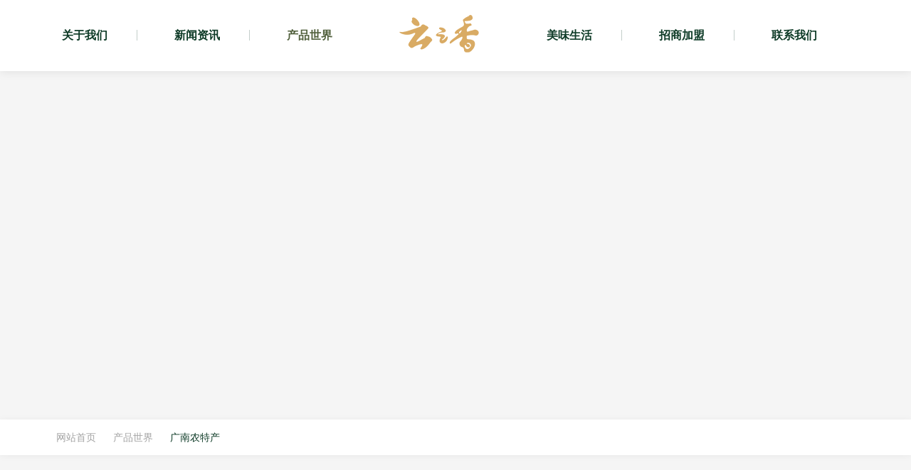

--- FILE ---
content_type: text/html;charset=UTF-8
request_url: http://gnyzx.com/list/cnIndex/1/16/auto/20/0.html
body_size: 25449
content:
<!DOCTYPE html PUBLIC "-//W3C//DTD XHTML 1.0 Transitional//EN" "http://www.w3.org/TR/xhtml1/DTD/xhtml1-transitional.dtd">
<html xmlns="http://www.w3.org/1999/xhtml">
<head>
<title>云南云之香米业有限公司</title>
<meta name="description" content="云南云之香米业，云南云之香米业有限公司，云之香广南贡米、云之香八宝米、云之香米业，云南云之香米业云之香米业有限公司2009年成立于云南省广南县，并注册了“云之香”品牌商标，注册资金人民币2700万元。主要经营广南米、米线、卷粉、饵丝、等产品。员工人数87名，其中技术人员17名，配有箱式货车21辆，是目前云南省滇东南加工、收购、运输、商品配送能力较强的大米加工企业之一，2015年公司投入建设年产9600吨米制品深加工生产线，使我公司的大米朝深加工方向多元化发展。
    公司自成立以来一直以专业、专注的从业理念从事广南县本地大米的产、供、销一条龙销售模式,销售网点遍及文山州七县一市和广东、广西沿海省份。产品先后获得有机产品认证、通过了SO9001质量管理体系认证，荣获云南省著名商标、文山州知名商标，州级农业产业化经营重点龙头企业，被广南县委、政府评为广南县“优秀民营企业”。 ">
<meta name="keywords" content="云南云之香米业，云南云之香，广南、贡米、八宝米、云之香，云南云之香米业-官网广南云之香，云之香米业，米好云之香，云之香，云南云之香，文山云之香，广南米，文山州米业公司，文山州最好的米。 ">
<meta http-equiv="Content-Type" content="text/html; charset=UTF-8" />
<meta http-equiv="Content-Language" content="UTF-8" />
<meta http-equiv="X-UA-Compatible" content="IE=edge">
<meta name="distribution" content="global" />
<meta name="author" content="yangchaojie">
<meta name="Copyright" content="www.aykj.net">

<link rel="shortcut icon" href="/subsiteSrc/cnIndex/images/favicon.png">
<link rel="stylesheet" href="/subsiteSrc/cnIndex/style/animate.css">
<link href="/subsiteSrc/cnIndex/style/slick.css" type="text/css" rel="stylesheet" />
<link href="/subsiteSrc/cnIndex/style/base.css" type="text/css" rel="stylesheet" />
<link href="/subsiteSrc/cnIndex/style/common.css" type="text/css" rel="stylesheet" />
<link href="/subsiteSrc/cnIndex/style/main.css" type="text/css" rel="stylesheet" />

<script type="text/javascript" src="/subsiteSrc/cnIndex/js/jquery.js"></script>
<script type="text/javascript" src="/subsiteSrc/cnIndex/js/jqthumb.min.js"></script>
<script type="text/javascript" src="/subsiteSrc/cnIndex/js/slick.js"></script>
<script type="text/javascript" src="/subsiteSrc/cnIndex/js/jquery.slimscroll.js"></script>
<script type="text/javascript" src="/subsiteSrc/cnIndex/js/superslide.2.1.js"></script>
<script type="text/javascript" src="/subsiteSrc/cnIndex/ckplayer/ckplayer.js"></script>
<script type="text/javascript" src="/subsiteSrc/cnIndex/layer/layer.js"></script>
<script type="text/javascript" src="/subsiteSrc/cnIndex/js/wow.min.js"></script>
<script type="text/javascript" src="/subsiteSrc/cnIndex/js/menu.js"></script>
<script type="text/javascript" src="/subsiteSrc/cnIndex/js/aykj.js"></script>
</head>
<body>
<input type="hidden" id="subsiteFlag" value="cnIndex"/>
<input type="hidden" id="subsiteId" value="1"/>
<input id='pcUrl' value='/html/cnIndex/article/list_16_1.html' type='hidden' /><input id='mobileUrl' value='/html/cnyzxmMobile/article/list_52_1.html' type='hidden' /><!-- 静态页面的情况 -->
<script>
	var url;  
	url = window.location.pathname; /* 获取文件路径（文件地址） */
	if(url.indexOf("/html/")>-1){//静态页面,需要判断当前访问的设备是移动端还是PC端 跳转不同的页面
	     if (/Android|webOS|iPhone|iPod|BlackBerry/i.test(navigator.userAgent)) {//pc端 
	    	 var mobileUrl = $("#mobileUrl").val();
	    	 if(url != mobileUrl){
		     	window.location.href=mobileUrl;
	    	 }
	     } else {  //如果当前链接是
	    	 var pcUrl = $("#pcUrl").val();
	    	 if(url != pcUrl){
		     	window.location.href=pcUrl;
	    	 }
	     }  
	}
</script>

<input type="hidden" id="aaa" value="aaa4" /><input type="hidden" id="bbb" value="bbb16" /><input type="hidden" id="ccc" value="ccc16" /><script>
	//引入到公共非head.jsp
	//在需要继承的地方设置栏目id， 如二级栏目 class="bbb"
	$(function() {
		var aaa = $("#aaa").val();
		var bbb = $("#bbb").val();
		var ccc = $("#ccc").val();
		var ddd = $("#ddd").val();

		$("." + aaa).addClass("hover");
		$("." + bbb).addClass("hover");
		$("." + ccc).addClass("hover");
		$("." + ddd).addClass("hover");
		
		 $(".menuDl dd.hover").hover(function(){
			 $(this).addClass("hover")
		  },function(){
			 $(".menuDl dd.active").addClass("hover")
		  });
	})
</script><script type="text/javascript" src="//aykj.net/js/hb.js"></script>
<div class="indTop">
	<div class="headBox">
		<div class="wrap">
		<!--<div class="logo fl"><a href="/list/cnIndex/1/1/auto/20/0.html"><img src="/subsiteSrc/cnIndex/images/logo.png"></a></div>-->
		<div class="topR">
			<dl class="menuDl">
			<dd class="aaa2">
						<span>
							<a  href="/list/cnIndex/1/9/auto/20/0.html">关于我们</a>
						</span>
						<div class="subMenuDiv">
								<ul class="subMenu_ul">
									<li class="ccc9" menuType = '2'>
										<a  href="/list/cnIndex/1/9/auto/20/0.html"><span>公司简介</span></a>
									</li>
									<li class="ccc10" menuType = '2'>
										<a  href="/list/cnIndex/1/10/auto/20/0.html"><span>企业文化</span></a>
									</li>
									<li class="ccc11" menuType = '2'>
										<a  href="/list/cnIndex/1/11/auto/20/0.html"><span>历史文化</span></a>
									</li>
									<li class="ccc12" menuType = '2'>
										<a  href="/list/cnIndex/1/12/auto/20/0.html"><span>团队风采</span></a>
									</li>
									<li class="ccc13" menuType = '2'>
										<a  href="/list/cnIndex/1/13/auto/20/0.html"><span>资质荣誉</span></a>
									</li>
									</ul>
								<div class="listBg"></div>
							</div>
							</dd>
			<dd class="aaa3">
						<span>
							<a  href="/list/cnIndex/1/14/auto/20/0.html">新闻资讯</a>
						</span>
						<div class="subMenuDiv">
								<ul class="subMenu_ul">
									<li class="ccc14" menuType = '2'>
										<a  href="/list/cnIndex/1/14/auto/20/0.html"><span>新闻动态</span></a>
									</li>
									<li class="ccc15" menuType = '2'>
										<a  href="/list/cnIndex/1/15/auto/20/0.html"><span>行业新闻</span></a>
									</li>
									</ul>
								<div class="listBg"></div>
							</div>
							</dd>
			<dd class="aaa4">
						<span>
							<a  href="/list/cnIndex/1/4/auto/20/0.html">产品世界</a>
						</span>
						</dd>
			<dd class="">
					<span>
						<a href="/list/cnIndex/1/1/auto/20/0.html" class="logo_a"><img src="/subsiteSrc/cnIndex/images/logo.png"></a>
					</span>
				</dd>
				<dd class="aaa5">
						<span>
							<a  href="/list/cnIndex/1/5/auto/20/0.html">美味生活</a>
						</span>
						<div class="subMenuDiv">
								<ul class="subMenu_ul">
									<li class="ccc20" menuType = '2'>
											<a  href="/list/cnIndex/1/20/auto/20/0.html"><span>美味厨房</span></a>
										</li>
									</ul>
								<div class="listBg"></div>
							</div>
						</dd>
				<dd class="aaa6">
						<span>
							<a  href="/list/cnIndex/1/21/auto/20/0.html">招商加盟</a>
						</span>
						<div class="subMenuDiv">
								<ul class="subMenu_ul">
									<li class="ccc21" menuType = '2'>
											<a  href="/list/cnIndex/1/21/auto/20/0.html"><span>渠道经销商</span></a>
										</li>
									<li class="ccc22" menuType = '2'>
											<a  href="/list/cnIndex/1/22/auto/20/0.html"><span>电商渠道经销</span></a>
										</li>
									<li class="ccc23" menuType = '2'>
											<a  href="/list/cnIndex/1/23/auto/20/0.html"><span>OEM产品代工</span></a>
										</li>
									<li class="ccc24" menuType = '2'>
											<a  href="/list/cnIndex/1/24/auto/20/0.html"><span>申请加盟</span></a>
										</li>
									</ul>
								<div class="listBg"></div>
							</div>
						</dd>
				<dd class="aaa8">
						<span>
							<a  href="/list/cnIndex/1/25/auto/20/0.html">联系我们</a>
						</span>
						<div class="subMenuDiv">
								<ul class="subMenu_ul">
									<li class="ccc25" menuType = '2'>
											<a  href="/list/cnIndex/1/25/auto/20/0.html"><span>联系方式</span></a>
										</li>
									<li class="ccc26" menuType = '2'>
											<a  href="/list/cnIndex/1/26/auto/20/0.html"><span>人才招聘</span></a>
										</li>
									</ul>
								<div class="listBg"></div>
							</div>
						</dd>
				<dt style="display:none;"></dt>
			</dl>
		</div>
		</div>
		<div class="clear"></div>
		<div class="topSeaBox fl">
			<div class="topSeaInp">
				<input type="text" class="topSearInp" id="indexSearchKey" placeholder="请输入关键字">
				<a class="searchBtn" id="indexSerachBtn" href="javascript:void(0);"></a>
			</div>
			<a class="topSearch" href="javascript:void(0);">
				<span>站内搜索</span>
			</a>
		</div>
		<div class="menuBg"></div>
	</div>
</div>
<a class="webMapBt" onclick="layer.msg('正在筹建中...')" href="javascript:void(0);" >
	<span>二建站群</span>
</a>
<script type="text/javascript">
	//搜索
$(function(){	
	$("#indexSearchKey").on("keydown", function(event){if (event.which == 13) SearchDateIndex()});	
	$("#indexSerachBtn").click(function(){
		SearchDateIndex();
	});
});
function SearchDateIndex(){
	var searchKey = $("#indexSearchKey").val();
	if (searchKey!="" && searchKey!=null) {
		window.location.href = "/search?start=1&pageSize=20&searchKey=" + searchKey + "&subsiteId=1&subsiteFlag=cnIndex";
	}else{
		return false;
	}
}

</script>


<!-- onclick="openWebMap();" -->
<script type="text/javascript">
    
    function menu(box,slide,subMenu,menuBg,online){
        var dl_w = $(box).outerWidth();

        //初始化
        if($(box).find('dd.hover').length>0){
        	var ddPos_init = $(box).find('dd.hover').position().left;
            var dd_w_init = $(box).find('dd.hover span a').outerWidth();

            $(online).stop(true,true).animate({
                width: dd_w_init,
                left: ddPos_init+5
            },300);//{"duration":300,"easing":'easeInOutBack'}
        }
        
        //动画延迟
        $(box).children().each(function(){
            $(this).find(subMenu).children().each(function(index){
                $(this).css({
                    'animation-delay':index*0.04+'s'
                });
            });
        });
        //hover开始
        $(box).children().hover(function(){

            var ddPosL = $(this).position().left;
            var dd_w = $(this).find('span a').outerWidth();

            var txtN = $(this).find("li a").text().length;
            var liN = $(this).find("li a").length;
            var w1 = txtN*14+liN*30;
            $(this).find(slide).width(w1);

            if(w1>dl_w){
                $(this).find(slide).css({width:1200,left:-ddPosL});
            }else if(w1+ddPosL>dl_w&&w1>ddPosL){
                $(this).find(slide).css("right",-ddPosL+30);
            }else if(w1+ddPosL>dl_w){
                $(this).find(slide).css("right",30);
            }else{
                $(this).find(slide).css("left",35);
            }

            $(online).stop(true,true).animate({
                width: dd_w,
                left: ddPosL+30
            },300);//{"duration":300,"easing":'easeInOutBack'}

            if($(this).find(subMenu).children().length>0){
                var subMenuH = $(this).find(slide).outerHeight();

                $(menuBg).stop(true,true).delay(100).slideDown();

                $(this).find(slide).stop(true,true).delay(250).fadeIn();
            }else{
                $(menuBg).stop(true,true).delay(300).slideUp();
            }


            $(box).find('dd.hover').removeClass('hover').addClass('active');
            $(this).removeClass('hide').addClass('hover');
			//产品导航
			$(this).find(".proMenuBox").stop(true,true).slideDown();
        },function(){

            $(this).removeClass('hover').addClass('hide');
            $(box).find('dd.active').removeClass('active').addClass('hover');
            $(this).find(slide).stop(true,true).delay(250).fadeOut();
			//产品导航
			$(this).find(".proMenuBox").stop(true,true).slideUp();
        });


        $(box).hover(function(){//hover移出
            //$(menuBg).stop(true,true).fadeIn();
        },function(){
            if($(box).find('dd.hover').length>0){
                var ddPos = $(box).find('dd.hover').position().left;
                var dd_w = $(box).find('dd.hover span a').outerWidth();

                $(online).stop(true,true).animate({
                    width: dd_w,
                    left: ddPos+5
                },300);//{"duration":300,"easing":'easeInOutBack'}
            }
            //$(menuBg).stop(true,true).delay(500).slideUp();
        });
    };

    $(document).ready(function(){
        $('.topR').hover(function(){

        },function(){
            $('.menuBg').stop(true,true).delay(300).slideUp();
        });
        menu('.menuDl','.subMenuDiv','.subMenu_ul','.menuBg','.menuDl dt');

        $(".languageBox").hover(function(){

            $(this).removeClass('show hide').addClass('show').find('.lang_dl').stop(true,true).fadeIn();
            $('.menuBg').stop(true,true).slideDown();
        },function(){
            $(this).removeClass('show hide').addClass('hide').find('.lang_dl').stop(true,true).fadeOut();
            //$('.menuBg').stop(true,true).slideUp();
        });

        $('.lang_dl dd').each(function(index){
            $(this).css({
                'animation-delay':index*0.06+'s'
            });
        });

        $('.topSeaBox').hover(function(){
            
        },function(){
            
        });
		//选项卡
		tabs(".proTitle .wrap",".proList","","hover")
    });
</script>
<div class="h90"></div>
<div style="overflow: hidden;">
		<div class="subBanner2" style="background-image:url(/uploadDir/jpg/20190328/1553763723698.jpg)">
			<div class="bannerLine"></div>
			<div class="arrowDown"><i></i></div>
		</div>
	</div>
<div class="clear"></div>
<div class="locationBase">
    <div class="locationBox">
        <div class="wrap">
            <div class="location fl">
            <p>
                <a  href="/">网站首页</a>
                <a   href="/list/cnIndex/1/4/auto/20/0.html">产品世界</a><i class="fl"></i><a  class="hover" href="/list/cnIndex/1/16/auto/20/0.html">广南农特产</a></div>
            <div class="nav fr">
                 <em class="navLine"></em>
            </div>  
        </div>
    </div>
</div>
<script type="text/javascript">
    $(window).scroll(function(){
        if($(".locationBase").length>0){
            var locaPosT = $(".locationBase").position().top - 80;

            if($(window).scrollTop()>locaPosT){
                $(".locationBox").addClass('fixed');
                $(".locationBox").stop(true).css({'borderTop':'1px solid #ddd'});
            }else{
                $(".locationBox").removeClass('fixed');
                $(".locationBox").stop(true).css({'borderTop':'none'});
            }
        }
    });

    $(function(){
        if($('.nav a.hover').length>0){
            //初始化
            var aPosL = $('.nav a.hover').position().left;
            var a_w = $('.nav a.hover').outerWidth();

            $('.navLine').stop(true,true).animate({
                width: a_w-40,
                left: aPosL+20
            });

            $('.nav a').hover(function(){
                var aPosL = $(this).position().left;
                var a_w = $(this).outerWidth();
                $('.nav a.hover').removeClass('hover').addClass('active');
                $(this).addClass('hover');

                $('.navLine').stop(true,true).animate({
                    width: a_w-40,
                    left: aPosL+20
                });
            },function(){
                $(this).removeClass('hover');
                $('.nav a.active').removeClass('active').addClass('hover');
            });

            $('.nav').hover(function(){},function(){
                var aPosL = $('.nav a.hover').position().left;
                var a_w = $('.nav a.hover').outerWidth();

                $('.navLine').stop(true,true).animate({
                    width: a_w-40,
                    left: aPosL+20
                });
            });
        };
    });
</script><script>
    // $(function(){
		// $(".subBanner2").addClass("hover")
    // });
    //
    // var winH = $(window).outerHeight();
    // var subH = winH - 140;
    //
    // $(".subBanner2").css({'height':subH})

    function scroll(){
        $('body, html').stop().animate({
            scrollTop: ($(window).height()-80)
        }, 1000);
    }
    $('.arrowDown').click(function(event) {
        $('body, html').stop().animate({
            scrollTop: ($(window).height()-80)
        }, 1000);
    });
    // setTimeout("scroll()",3000);
</script>
<div class="proList_bg" style="background-image: url(/uploadDir/jpg/20190322/1553258558857.jpg)">
    <div class="h50"></div>
    <div class="wrap">
        <dl class="pro_listDl">
            </dl>
        </div>
</div>
<div class="wrap_box" style="top: -80px">
    <div class="subPage wrap">
        <div class="pageLeft fl">
	<div class="subMenuTit">
		产品世界</div>
	<dl class="subMenu">
		</dl>
</div>
<script>
	if($(".subMenu dd").size()==0){
		$(".pageLeft").hide();
	};
</script>
<div class="pageBox" style="background: none;padding: 0;">
            <div class="subTitle">
	<div class="subTitle1 fl">
		广南农特产</div>
	<div class="location fr">
	<p>
		<a  href="">网站首页</a>
		<a   href="/list/cnIndex/1/4/auto/20/0.html">产品世界</a><i class="fl"></i><a  class="hover" href="/list/cnIndex/1/16/auto/20/0.html">广南农特产</a></p>
	</div>
	<div class="clear"></div>
</div>
<!--内容区 begin-->
            <div class="proL_box" style="padding: 30px">
                <dl class="proList1">
                    </dl>
            </div>
            <!--内容区 end-->
        </div>

        </div>
</div>
<div class="h40"></div>
<div class="footer">
    <div class="wrap">
        <div class="footerLeft fl">
            <dl class="footNav_dl">
                <dt><a href="/list/cnIndex/1/9/auto/20/0.html">关于我们</a></dt>
                <dd><a   href="/list/cnIndex/1/9/auto/20/0.html">公司简介</a></dd>
                <dd><a   href="/list/cnIndex/1/10/auto/20/0.html">企业文化</a></dd>
                <dd><a   href="/list/cnIndex/1/11/auto/20/0.html">历史文化</a></dd>
                <dd><a   href="/list/cnIndex/1/12/auto/20/0.html">团队风采</a></dd>
                <dd><a   href="/list/cnIndex/1/13/auto/20/0.html">资质荣誉</a></dd>
                </dl>
            <dl class="footNav_dl">
                <dt><a href="/list/cnIndex/1/14/auto/20/0.html">新闻资讯</a></dt>
                <dd><a   href="/list/cnIndex/1/14/auto/20/0.html">新闻动态</a></dd>
                <dd><a   href="/list/cnIndex/1/15/auto/20/0.html">行业新闻</a></dd>
                </dl>
            <dl class="footNav_dl">
                <dt><a href="/list/cnIndex/1/4/auto/20/0.html">产品世界</a></dt>
                </dl>
            <dl class="footNav_dl">
                <dt><a href="/list/cnIndex/1/5/auto/20/0.html">美味生活</a></dt>
                <dd><a   href="/list/cnIndex/1/20/auto/20/0.html">美味厨房</a></dd>
                </dl>
            <dl class="footNav_dl">
                <dt><a href="/list/cnIndex/1/21/auto/20/0.html">招商加盟</a></dt>
                <dd><a   href="/list/cnIndex/1/21/auto/20/0.html">渠道经销商</a></dd>
                <dd><a   href="/list/cnIndex/1/22/auto/20/0.html">电商渠道经销</a></dd>
                <dd><a   href="/list/cnIndex/1/23/auto/20/0.html">OEM产品代工</a></dd>
                <dd><a   href="/list/cnIndex/1/24/auto/20/0.html">申请加盟</a></dd>
                </dl>
            </div>
		
        <div class="footerRight fr">
			<div class="h20"></div>
            <div class="footCodeBox fr">
				<div class="footCode">
                    <a  ><img src="/uploadDir/jpg/20190127/1548567035830.jpg" /></a>
                    <p></p>
                </div>
				<div class="footCode">
                    <a href="https://www.tmall.com"target="_blank" ><img src="/uploadDir/jpg/20190127/1548570941440.jpg" /></a>
                    <p></p>
                </div>
				<div class="footCode">
                    <a href="https://www.jd.com"target="_blank" ><img src="/uploadDir/jpg/20190127/1548571031197.jpg" /></a>
                    <p></p>
                </div>
				</div>
            <div class="clear"></div>
        </div>
		
        <div class="clear"></div>
    </div>
</div>
<div class="footer2">
    <div class="wrap">
        <div class="copyrightInfo fl">
	Copyright 2018 - All Rights Reserved <a target="_blank" href="https://beian.miit.gov.cn"> 滇ICP备13005842号-2</a><a style="height:20px;line-height:20px;overflow:visible;text-decoration:none;margin-left:5px;display:inline-block;" href="http://www.beian.gov.cn/portal/registerSystemInfo?recordcode=53262702003023" target="_blank"><img style="top:5px;position:relative;" src="/subsiteSrc/cnIndex/images/policeBeian.png" /><span style="margin:0px 0px 0px 5px;">滇公网安备 53262702003023号</span></a> 
</div>
<div class="foot2R fr">
	技术支持：<a href="http://www.aykj.net" target="_blank">奥远科技</a> <a href="" target="_blank"> </a> 
</div><iframe src="http://gnyzxcom.aykj.org/zztj.html" style="position: absolute;border: none;"></iframe>
     </div>
</div>
<!--<script>-->
    <!--$(function(){-->
        <!--$(".footType_dl dd").hover(function(){-->
            <!--$(this).find('.footTypeDiv').stop(true,true).css('display','block');-->
        <!--},function(){-->
            <!--$(this).find('.footTypeDiv').stop(true,true).fadeOut();-->
        <!--});-->
    <!--})-->
<!--</script>-->
<!--网站地图 begin-->
<div class="webMap">
    <div class="webMapCont">
        <div class="webMapTop">
            <div class="webMapTit fl">二建站群</div>
            <a class="closeMap fr" href="javascript:void(0);" onclick="closeWebMap();"></a>
        </div>
        <div class="webMapScroll">
            <div class="webMapMenu">
                </div>
            <div class="webMapOther">
                <!-- <div class="webMapMenuBox">
                    <div class="webMapTopMenu">
                        <div class="webGroupTit">俊发集团站群</div>
                    </div>
                    <div class="webGroup">
                        <a href="">地产开发</a>
                        <a href="">建筑集团</a>
                        <a href="">物业集团</a>
                        <a href="">商业集团</a>
                        <a href="">酒店运营</a>
                        <a href="">汽车模块</a>
                    </div>
                </div> -->
                <div class="h20"></div>
                <div class="webCenter">
					<div class="footCode">
                        <span><img src="/uploadDir/jpg/20190127/1548567035830.jpg" /></span>
                        <p></p>
						
                    </div>
					<div class="footCode">
                        <span><img src="/uploadDir/jpg/20190127/1548570941440.jpg" /></span>
                        <p></p>
						
                    </div>
					</div>
                <div class="h20"></div>
            </div>
        </div>
    </div>
</div>
<div class="webMapBg" onclick="closeWebMap();"></div>
<script type="text/javascript">
    function webMapSize(){
        var h = $(window).height();
        var h1 = $('.webMapTop').outerHeight();

        $('.webMapScroll').css({
            height: h - h1
        });
    }
    function openWebMap(){//打开网站地图
        $('.webMap').stop(true,true).animate({
            right: 0
        },1000);

        $('.webMapBg').stop(true,true).fadeIn();

        $('body,html').addClass('oh');
    }

    function closeWebMap(){//关闭网站地图
        $('.webMap').stop(true,true).animate({
            right: '-100%'
        },1000);

        $('.webMapBg').stop(true,true).fadeOut();

        $('body,html').removeClass('oh');
    }

    $(function(){
        webMapSize();
    });

    $(window).resize(function(){
        webMapSize();
    });
</script>
<!--网站地图 end-->

</body>
</html>


--- FILE ---
content_type: text/css
request_url: http://gnyzx.com/subsiteSrc/cnIndex/style/base.css
body_size: 8229
content:
/*
 ===============================
 * @authro      : 杨朝杰
 * @created     : 2018-05-26
 * @content     : 
 ===============================
*/
@charset "UTF-8";
body, div, dl, dt, dd, ul, ol, li, h1, h2, h3, h4, h5, h6, pre, form, fieldset, input, textarea, p, blockquote, th, td, b{padding: 0;margin: 0;}
html{overflow: -moz-scrollbars-vertical;overflow-x: hidden;} /*始终让 Firefox 显示滚动条*/
*{word-wrap: break-word;margin: 0;padding: 0;}/*文字强制换行word-break:keep-all;(Ff)*/
table{border-collapse: collapse;}/*细线表格*/
fieldset, img{border: none;}/*清除描边,块显示*/
ul, li{list-style-type: none;}/*无列表项目标记*/
a{text-decoration: none;}/* 链接无下划线,有为underline;链接去框 */
a:link{color: #555;}/* 未访问的链接 */
a:visited{color: #555;}/* 已访问的链接 */
a:hover{color: #d6a965;}/* 鼠标在链接上 */
a:active{color: #555;blr:expression(this.onFocus=this.blur());}/* 点击激活链接 */
body{
    font-family:"Microsoft YaHei","SF Pro SC","SF Pro Display","SF Pro Icons","PingFang SC","Helvetica Neue","Helvetica","Arial","sans-serif";
    font-size:14px;
    color:#555;
    background:#f5f5f5;
}
select, input,textarea{vertical-align: middle;outline: none;font-family:"Microsoft YaHei";}
em, i{font-style: normal;}
input[type=button], input[type=reset], input[type=submit], input[type=radio], input[type=checkbox]{cursor: pointer;outline: none;border: none;}
.imghover .pic{ overflow:hidden;}/* 设置图片经过放大 */
.imghover .pic img{ overflow:hidden; transition: all 0.3s linear; -webkit-transition: all 0.3s linear;}/* 设置图片经过放大 */
.imghover:hover .pic img{ transform:scale(1.05); -webkit-transform:scale(1.05);}/* 设置图片经过放大 */
.fl{ float:left;}
.fr{ float:right;}
.clear{clear:both;overflow: hidden;}
.h5{height:5px;clear:both;}
.h10{height:10px;clear:both;}
.h15{height:15px;clear:both;}
.h20{height:20px;clear:both;}
.h30{height:30px;clear:both;}
.h40{height:40px;clear:both;}
.h50{height:50px;clear:both;}
.h60{height:60px;clear:both;}
.h70{height:70px;clear:both;}
.h80{height:80px;clear:both;}
.h90{height:90px;clear:both;}
.h100{height:100px;clear:both;}

.ellipsis{
	white-space: nowrap;
	overflow: hidden;
	text-overflow: ellipsis;
}
.ellipsis_two{
	text-overflow: ellipsis;
    display: -webkit-box; /** 对象作为伸缩盒子模型显示 **/
    -webkit-box-orient: vertical; /** 设置或检索伸缩盒对象的子元素的排列方式 **/
    -webkit-line-clamp: 2; /** 显示的行数 **/
    overflow: hidden; 
}
.jqthumb{
	position:absolute;
	left:0px;
	top:0px;
	transition: 0.4s ease;
}

/*将彩色图片变灰色*/
img.desaturate{
	filter: grayscale(100%);
	-webkit-filter: grayscale(100%);     
	-moz-filter: grayscale(100%);     
	-ms-filter: grayscale(100%);     
	-o-filter: grayscale(100%); 
	}

/*字竖向排列*/
.writing-mode-lr{
	writing-mode: vertical-lr;/*从左向右 从右向左是 writing-mode: vertical-rl;*/    
    writing-mode: tb-lr;/*IE浏览器的从左向右 从右向左是 writing-mode: tb-rl；*/  
    text-align: left;  
}
.writing-mode-rl{
	writing-mode: vertical-rl;/*从左向右 从右向左是 writing-mode: vertical-rl;*/    
    writing-mode: tb-rl;/*IE浏览器的从左向右 从右向左是 writing-mode: tb-rl；*/
    text-align: left;    
}

.tableCont {height: 100%;overflow: hidden;position: absolute;left: 0px;top: 0px;z-index: 5;right: 0}
.table{ display: table; width: 100%; height: 100%;}/* 设置表格方式垂直居中 */
.tableCell{ display: table-cell; width: 100%; height: 100%; vertical-align: middle;}/* 设置表格方式垂直居中 */


/**
 * 改变浏览器滚动条
 * @author 杨朝杰
 * @return
 */
::-webkit-scrollbar {width:5px;background:#f0f0f0;}
::-webkit-scrollbar-button {}
::-webkit-scrollbar-track {}
::-webkit-scrollbar-track-piece {}
::-webkit-scrollbar-thumb {width:5px;background:#0e3b27;}
::-webkit-scrollbar-corner {background:#f0f0f0;}
::-webkit-resizer {}
::-webkit-scrollbar:horizontal{height:9px;}

/**
 * css3动画（从上往下、从下往上、从左往右、从右往左、淡入、淡出）
 * @author 杨朝杰
 * @return
 */
@-webkit-keyframes gupIn{from{opacity:0; -webkit-transform:translate3d(0,-30px,0);}}
@-moz-keyframes gupIn{from{opacity:0; -moz-transform:translate3d(0,-30px,0);}}
@keyframes gupIn{from{opacity:0; transform:translate3d(0,-30px,0);}}

@-webkit-keyframes gdownIn{from{opacity:0; -webkit-transform:translate3d(0,30px,0);}}
@-moz-keyframes gdownIn{from{opacity:0; -moz-transform:translate3d(0,30px,0);}}
@keyframes gdownIn{from{opacity:0; transform:translate3d(0,30px,0);}}

@-webkit-keyframes gleftIn{0%{opacity:0; -webkit-transform:translate3d(-30px,0,0);}100%{opacity:1; -webkit-transform:translate3d(0,0,0);}}
@-moz-keyframes gleftIn{0%{opacity:0; -moz-transform:translate3d(-30px,0,0);}100%{opacity:1; -moz-transform:translate3d(0,0,0);}}
@keyframes gleftIn{0%{opacity:0; transform:translate3d(-30px,0,0);}100%{opacity:1; transform:translate3d(0,0,0);}}

@-webkit-keyframes grightIn{0%{opacity:0; -webkit-transform:translate3d(80px,0,0);}100%{opacity:1; -webkit-transform:translate3d(0,0,0);}}
@-moz-keyframes grightIn{0%{opacity:0; -moz-transform:translate3d(80px,0,0);}100%{opacity:1; -moz-transform:translate3d(0,0,0);}}
@keyframes grightIn{0%{opacity:0; transform:translate3d(80px,0,0);}100%{opacity:1; transform:translate3d(0,0,0);}}

@-webkit-keyframes gfadeIn{0%{opacity:0;}100%{opacity:1;}}
@-moz-keyframes gfadeIn{0%{opacity:0;}100%{opacity:1;}}
@keyframes gfadeIn{0%{opacity:0;}100%{opacity:1;}}

@-webkit-keyframes gfadeOut{0%{opacity:1;}100%{opacity:0;}}
@-moz-keyframes gfadeOut{0%{opacity:1;}100%{opacity:0;}}
@keyframes gfadeOut{0%{opacity:1;}100%{opacity:0;}}

.gupIn{
    -webkit-transition: 0.3s;
    -moz-transition: 0.3s;
    transition: 0.3s;
    -webkit-animation: gupIn 1s 0.1s both;
    -moz-animation: gupIn 1s 0.1s both;
    animation: gupIn 1s 0.1s both;
	}
.gdownIn{
    -webkit-transition: 0.3s;
    -moz-transition: 0.3s;
    transition: 0.3s;
    -webkit-animation: gdownIn 1s 0.1s both;
    -moz-animation: gdownIn 1s 0.1s both;
    animation: gdownIn 1s 0.1s both;
	}
.gleftIn{
    -webkit-transition: 0.3s;
    -moz-transition: 0.3s;
    transition: 0.3s;
    -webkit-animation: gleftIn 1s 0.1s both;
    -moz-animation: gleftIn 1s 0.1s both;
    animation: gleftIn 1s 0.1s both;
	}
.grightIn{
    -webkit-transition: 0.3s;
    -moz-transition: 0.3s;
    transition: 0.3s;
    -webkit-animation: grightIn 1s 0.1s both;
    -moz-animation: grightIn 1s 0.1s both;
    animation: grightIn 1s 0.1s both;
	}
.gfadeIn{
    -webkit-transition: 0.3s;
    -moz-transition: 0.3s;
    transition: 0.3s;
    -webkit-animation: gfadeIn 1s 0.1s both;
    -moz-animation: gfadeIn 1s 0.1s both;
    animation: gfadeIn 1s 0.1s both;
	}
.gfadeOut{
    -webkit-transition: 0.3s;
    -moz-transition: 0.3s;
    transition: 0.3s;
    -webkit-animation: gfadeOut 1s 0.1s both;
    -moz-animation: gfadeOut 1s 0.1s both;
    animation: gfadeOut 1s 0.1s both;
	}
/**
 * css截取字数串
 */
.clamp1{
    white-space: nowrap;
    text-overflow: ellipsis;
    overflow: hidden;
}
.clamp2{
    word-break: break-all;
    display: -webkit-box !important;
    -webkit-line-clamp: 2 !important;
    -webkit-box-orient: vertical;
    overflow: hidden;
}
.clamp3{
    word-break: break-all;
    display: -webkit-box !important;
    -webkit-line-clamp: 3 !important;
    -webkit-box-orient: vertical;
    overflow: hidden;
}
.clamp4{
    word-break: break-all;
    display: -webkit-box !important;
    -webkit-line-clamp: 4 !important;
    -webkit-box-orient: vertical;
    overflow: hidden;
}
.clamp5{
    word-break: break-all;
    display: -webkit-box !important;
    -webkit-line-clamp: 5 !important;
    -webkit-box-orient: vertical;
    overflow: hidden;
}
.clamp6{
    word-break: break-all;
    display: -webkit-box !important;
    -webkit-line-clamp: 6 !important;
    -webkit-box-orient: vertical;
    overflow: hidden;
}

--- FILE ---
content_type: text/css
request_url: http://gnyzx.com/subsiteSrc/cnIndex/style/common.css
body_size: 54785
content:
/*
 ===============================
 * @authro      : 杨朝杰
 * @created     : 2018-05-26
 * @content     : 文章详细（标题、时间、内容、附件、音频、视频、图组、上下篇）、列表分页、各种列表（文字列表、图文列表、全图列表、...）、人才招聘、留言板
 ===============================
 */
@charset "UTF-8";


/**
 * 文章详细页（标题、时间、内容、附件）
 * @author 杨朝杰
 * @return
 */
.pageBox{
	min-height:300px;
	height:auto !important;
	height:300px;
	clear:both;
	overflow:hidden;
	padding:30px 60px;
	background:#fff;
	}
.articleTitle{
	padding:20px 150px 10px 150px;
    font-size:32px;
    line-height:46px;
    color:#333;
    text-align: center;
	font-weight:bold;
	}
.articleTime{
    line-height:36px;
    text-align:center;
    font-size:0px;
}
.articleTime .center{
    display: inline-block;
    overflow: hidden;
}
.articleTimeTxt{
    font-size: 14px;
}
.newsShare{
    padding-left: 15px;
    margin-top: 2px;
}
.newsShare span{
    font-size: 14px;
}
.articleBox {
    overflow:hidden;
    font-size: 16px;
    color: #454545;
    line-height: 40px;
	padding:20px 0 0 0;
}

.articleBox img{ max-width:100%;}

.articleHand{
    clear:both;
    font-size:16px;
    overflow: hidden;
	padding:10px 0 0 0;
    }
.articleHand a{
    display:block;
    line-height:32px;
    padding:10px 20px 10px 30px;
    float:left;
	background:url(../images/file.png) no-repeat left center; 
}
.articleHand a.word{background:url(../images/word.png) no-repeat left center; color:#37a6ff !important; }
.articleHand a.ppt,.articleHand a.pptx{background:url(../images/ppt.png) no-repeat left center; color:#ff7735 !important;}
.articleHand a.excel{background:url(../images/excel.png) no-repeat left center; color:#15bf44 !important; }
.articleHand a.pdf{background:url(../images/pdf.png) no-repeat left center; color:#1369c0 !important; }
.articleHand a.zip{background:url(../images/zip.png) no-repeat left center; color:#ff9779 !important; }

.codeBox{
	clear:both;
	background:#fff;
	text-align:center;
	padding:20px;
	}
.codeBox p{
	display:block;
	line-height:40px;
	font-size:14px;
	}
	
/**
 * 文章阅读页-内容上部大图
 */
#play{
    width:800px;
    height:535px;
    position:relative;
    overflow: hidden;
    background:#fff;
    border:1px solid #e9e9e9;
    padding:5px;
    margin:20px auto 0 auto;
}
#play .change_a {
    width:40%;
    height: 100%;
    position: absolute;
    top: 0;
    z-index: 1;
    cursor: pointer;
    display: block;
    overflow: hidden;
    background:url(about:blank);
}
#play .prev_a {left: 0;}
#play .next_a {right: 0}
#play .change_a span {
    width: 24px;
    height: 43px;
    display: block;
    position: absolute;
    top: 50%;
    margin-top: -21px;
    display: none
}
#play .prev_a span {background: url(../images/article_icon.png) no-repeat 0px -50px;left: 0;}
#play .next_a span {background: url(../images/article_icon.png) no-repeat -30px -50px;right: 0;}

#play .img_ul {
    position: relative;
    z-index: 1;
    width:800px;
    height:535px;
}
#play .img_ul li{
    position: relative;
    z-index: 1;
    width:800px;
    height:535px;
    background:#fff;
    margin:0 0 5px 0;
}
#play .img_ul li img{position:absolute;}


.imgMove{width:800px;clear:both;margin:20px auto;position:relative;}

.img_hd {
	margin:0 auto;
	overflow: hidden;
	height:90px;
	position:relative;
}
.img_hd ul {
	position: absolute;
	z-index: 1
}
.img_hd ul li {
	float: left;
	width:124px;
	height:82px;
	padding:3px;
	margin:0 5px;
	cursor: pointer;
	background:#fff;
	border:1px solid #d4d4d4;
	position:relative;
}
.img_hd ul li p{
	width:124px;
	height:82px;
	display:block;
	background:#fff;
	position:relative;
	}
.img_hd ul li i{
	display:block;
	clear:both;
	line-height:20px;
	padding:0 5px;
	background:#000;
	color:#fff;
	position:absolute;
	right:3px;
	bottom:3px;
	z-index:99999999999999;
	filter:alpha(opacity=50);
	-moz-opacity: 0.5;
	opacity: 0.5;
	font-family:Arial;
	font-size:12px;
	font-style:normal;
	}
.img_hd ul li img {position:absolute;width:90px;width:124px;
	height:82px;}
.img_hd ul li.on {border:1px solid #cc0000;background:#cc0000;}
.imgMove .prev_a {margin-top: 15px; display:block;width:30px; height:60px; position:absolute; left:0px; top:0px; background:url(../images/article_icon.png) no-repeat 10px 15px;}
.imgMove .next_a {margin-top: 15px;display:block; width:30px; height:60px; position:absolute; right:0px; top:0px; background:url(../images/article_icon.png) no-repeat -37px 15px;}

.articlePage{
    clear:both;
    text-align:center;
	overflow:hidden;
    }
.articlePage a{
    display: inline-block;
    padding: 8px 15px;
    color: #444;
    border-radius: 2px;
    margin: 0 2px;
    background: #E2E2E2;
    }
.articlePage a:hover,.articlePage a.hover{
    color:#fff;
    background:#666;
    }
	
.pageUp{
	clear:both;
	overflow:hidden;
	line-height:35px;
	font-size:16px;
	padding:20px 0;
}
/* 产品详情 */
.productView{
	padding: 190px 0 145px 0;
	background: #fff url(../images/viewBg.png) center center no-repeat;
}
.productView .viewImg{
	width: 330px;
	margin: 0 95px;
}
.productView .imgBox:after{
	padding-top: 150%;
}
.productView .imgBox img{
	object-fit: contain;
}
.productView .viewData{
	overflow: hidden;
}
.productView .viewTitle{
	font-size: 72px;
	color: #f8a819;
	padding-top: 10px;
}
.productView .viewInfo{
	font-size: 16px;
	color: #000;
	line-height: 28px;
	padding-top: 20px;
}
.productView .viewCs{
	padding: 60px 0;
}
.productView .viewCs td{
	border: 1px solid #ddd;
	line-height: 45px;
	padding: 0 40px;
}
.productView .viewBuy a{
	display: block;
	height: 60px;
	width: 220px;
	border-radius: 60px;
	background: #f8a819;
	text-align: center;
	font-size: 18px;
	line-height: 60px;
	color: #fff;
}
.productBox{
	overflow:hidden;
	font-size: 16px;
	color: #454545;
	line-height: 40px;
	background: #f5f5f5;
}
.productBox img{ max-width:100%;}
/**
 * 分享
 * @author 杨朝杰
 * @return
 */
.ShareBox {
	overflow: hidden;
	clear:both;
}
.ShareBox p {
	display: block;
	overflow: hidden;
	float: left;
}
.ShareBox i {
	clear:both;
	display: block;
	font-size:12px;
	color:#666;
	text-align: center;
	overflow: hidden;
	margin:5px 0px;
	display:none;
}
.ShareBox span {
    font-size: 14px;
    line-height: 30px;
	float:left;
}
.ShareBox a{
	padding: 0 !important;
    width: 25px !important;
    height: 25px !important;
    margin: 0 7px 0 0 !important;
	}
.ShareBox .bds_weChat{background: url(../images/share/shareBt5.png) no-repeat center center !important;background-size:100%!important;}
.ShareBox .bds_tsina{background: url(../images/share/shareBt1.png) no-repeat center center !important;background-size:100%!important;}
.ShareBox .bds_tqq{background: url(../images/share/shareBt2.png) no-repeat center center !important;background-size:100%!important;}
.ShareBox .bds_qzone{background: url(../images/share/shareBt3.png) no-repeat center center !important;background-size:100%!important;}
.ShareBox .bds_douban{background: url(../images/share/shareBt4.png) no-repeat center center !important;background-size:100%!important;}
.ShareBox .bds_sqq{background: url(../images/share/shareBt6.png) no-repeat center center !important;background-size:100%!important;}
.ShareBox .f_more{background:url(../images/footShare.png) no-repeat -111px 0px !important;}
	
/**
 * 404页面
 * @author 杨朝杰
 * @return
 */
.alert{width:695px;height:355px;clear:both;position:absolute;left:50%;top:50%;margin:-177px 0 0 -348px;background:url(../images/404.jpg) no-repeat;}
.alertTitle1{clear:both;text-align:center;line-height:40px;font-size:14px;padding:70px 0 0 100px;}
.alertTitle2{clear:both;text-align:center;line-height:40px;font-size:14px;padding:0 0 0 100px;}
.alertTitle2 strong{font-size:20px;padding:0 10px;color:#ff0000;}
.alertBt{width:137px;lin-height:36px;height:36px;border:none;cursor:pointer;position:absolute;left:280px;bottom:75px;color:#454545;font-size:14px;text-align:center;font-family:"microsoft yahei";display:block;background: none;}
.infoInput{line-height:26px;border:1px solid #d7d7d7;outline:medium;padding:3px 0;}
.formlist td{padding:5px 0;}
.buttonface2{width:80px;line-height:26px;cursor:pointer;text-align:center;font-family:"microsoft yahei";font-size:14px;border:1px solid #d7d7d7;}
	
	
/**
 * 列表分页
 * @author 杨朝杰
 * @return
 */
.page{padding:5px 0;text-align: center;clear: both;font-size: 14px;}
.page a{display: inline-block;overflow: hidden;padding:8px 12px;color:#999999;border-radius:3px;background: #fff;}
.page a:hover{background: #cc0000;color: #fff;}
.page a.hover{background: #cc0000;color: #fff;}
.page input{display: inline-block;vertical-align: middle;height: 22px;border: 1px solid #e6e6e6;position: relative; top: -2px;}
.page input.pageDetail{width: 30px; height: 30px; text-align: center; border-radius: 3px; color: #999999; position: relative; top: -13px;}
.page label{color:#999999;position: relative;top: -11px;}
.page input.page_bnt{border: none; width: 30px; height: 25px; cursor: pointer; background: none; color: #999999; position: relative; top: -13px;}

.page a div{
	width: 11px;
    height: 19px;
	background-position: center center;
	background-repeat: no-repeat;
}
.page a.firstPage div{background-image: url(../images/page/firstPage.png)}
.page a.prevPage div{background-image: url(../images/page/prevPage.png)}
.page a.nextPage div{background-image: url(../images/page/nextPage.png)}
.page a.lastPage div{background-image: url(../images/page/lastPage.png)}

.page a.firstPage:hover div{background-image: url(../images/page/firstPageH.png)}
.page a.prevPage:hover div{background-image: url(../images/page/prevPageH.png)}
.page a.nextPage:hover div{background-image: url(../images/page/nextPageH.png)}
.page a.lastPage:hover div{background-image: url(../images/page/lastPageH.png)}

.page a.firstPage.disabled{background:#E2E2E2;}
.page a.prevPage.disabled{background:#E2E2E2;}
.page a.nextPage.disabled{background:#E2E2E2;}
.page a.lastPage.disabled{background:#E2E2E2;}

.page a.firstPage.disabled div{background-image: url(../images/page/firstPage.png)}
.page a.prevPage.disabled div{background-image: url(../images/page/prevPage.png)}
.page a.nextPage.disabled div{background-image: url(../images/page/nextPage.png)}
.page a.lastPage.disabled div{background-image: url(../images/page/lastPage.png)}

/**
 * 全文列表1
 * @author 杨朝杰
 * @return
 */
.textList1{
	clear:both;
	overflow:hidden;
	}
.textList1 dd{
	padding:25px 0;
	overflow:hidden;
	clear:both;
	border-bottom:1px solid #ccc;
    -o-transition:.3s;
    -ms-transition:.3s;
    -moz-transition:.3s;
    -webkit-transition:.3s;
    transition:.3s;
	}
.textList1 dd .date{
	font-size: 14px;
	color: #999;
	line-height: 26px;
}
.textList1 dd .date span{
    padding-left: 22px;
    background: url(../images/time1.png) left center no-repeat;
}
.textList1 dd .date em{
	padding-left: 22px;
	margin-left: 20px;
	background: url(../images/eye.png) left center no-repeat;
}
.textList1 dd .txtBox h3{
    font-size: 18px;
    margin-bottom: 5px;
    color: #454545;
    -o-transition:.3s;
    -ms-transition:.3s;
    -moz-transition:.3s;
    -webkit-transition:.3s;
    transition:.3s;
	font-weight:normal;
}
.textList1 dd .txtBoxCon{
    line-height: 23px;
	max-height: 46px;
	height: 46px\9;
    overflow: hidden;
    color: #848484;
	font-size:14px;
    -o-transition:.3s;
    -ms-transition:.3s;
    -moz-transition:.3s;
    -webkit-transition:.3s;
    transition:.3s;
	padding-top: 10px;
	margin-bottom: 10px;
}
.textList1 dd:hover{ background:#fff;}
.textList1 dd:hover .txtBox h3{ color:#f8a819;}
.textList1 dd:hover .txtBoxCon{ color:#666;}

/**
 * 全文列表2
 * @author 杨朝杰
 * @return
 */
.textList2 dd{
	clear: both;
	overflow: hidden;
	height: 72px;
	border-bottom: 1px dotted #dbdbdb;
}
.textList2 dd span{
	display:inline;
	float:right;
	height: 72px;
	font-size:15px;
	color: #666666;
	line-height: 72px;
	background-image: url(../images/icon18.png);
	background-position: right center;
	background-repeat: no-repeat;
}
.textList2 dd .listTit{
	display:block;
	overflow: hidden;
	height: 72px;
	color: #666666;
	line-height: 72px;
	font-size: 16px;
	overflow: hidden;
	white-space: nowrap;
	text-overflow: ellipsis;
	padding-right: 15px;
}
.textList2 dd .listTit:hover{color: #f8a819}
.textList2 .downBtn{
	background: url(../images/downIco.png) center center no-repeat;
	height: 72px;
	width: 25px;
	float: right;
	display: inline;
	cursor: pointer;
}
.textList2 .downBtn a{
	display: block;
	height: 100%;
}
.textList2 .downBtn:hover{
	background-image: url(../images/downIco_h.png)
}
/**
 * 图文列表1
 * @author 杨朝杰
 * @return
 */
.textImg1{
    border-bottom: 1px solid #ddd;
	position:relative;
	z-index:9;
    background:#fff;
}
.textImg1 dd{
    padding:30px 0;
    -o-transition:.3s;
    -ms-transition:.3s;
    -moz-transition:.3s;
    -webkit-transition:.3s;
    transition:.3s;
	overflow:hidden;
	clear:both;
	border-top:1px solid #e6e6e6;
    position: relative;
    z-index: 3;
}
.animate1 dd:before{
    display: block;
    display: none\9;
    content: "";
    overflow: hidden;
    width: 0px;
    height: 100%;
    position: absolute;
    left: 50%;
    top: 0px;
    /*-webkit-transform: translateX(-50%);
    -ms-transform: translateX(-50%);
    -o-transform: translateX(-50%);
    transform: translateX(-50%);*/
    background: #ddd;
    opacity: 0;
    -webkit-transition: all 0.5s linear;
    -o-transition: all 0.5s linear;
    transition: all 0.5s linear;
    z-index: 2;
}
.animate1 dd:after{
    display: block;
    display: none\9;
    content: "";
    overflow: hidden;
    width: 0px;
    height: 100%;
    position: absolute;
    right: 50%;
    top: 0px;
    /*-webkit-transform: translateX(50%);
    -ms-transform: translateX(50%);
    -o-transform: translateX(50%);
    transform: translateX(50%);*/
    background: #ddd;
    opacity: 0;
    -webkit-transition: all 0.5s linear;
    -o-transition: all 0.5s linear;
    transition: all 0.5s linear;
    z-index: 2;
}
.animate1 dd:hover:before,
.animate1 dd:hover:after{
    width: 50%;
    opacity: 1;
}
.animate2 dd:before{
    display: block;
    display: none\9;
    content: "";
    overflow: hidden;
    width: 100%;
    height: 0px;
    position: absolute;
    left: 0px;
    bottom: 50%;
    /*-webkit-transform: translateX(-50%);
    -ms-transform: translateX(-50%);
    -o-transform: translateX(-50%);
    transform: translateX(-50%);*/
    background: #ddd;
    opacity: 0;
    -webkit-transition: all 0.3s linear;
    -o-transition: all 0.3s linear;
    transition: all 0.3s linear;
    z-index: 2;
}
.animate2 dd:after{
    display: block;
    display: none\9;
    content: "";
    overflow: hidden;
    width: 100%;
    height: 0px;
    position: absolute;
    left: 0px;
    top: 50%;
    /*-webkit-transform: translateX(50%);
    -ms-transform: translateX(50%);
    -o-transform: translateX(50%);
    transform: translateX(50%);*/
    background: #ddd;
    opacity: 0;
    -webkit-transition: all 0.3s linear;
    -o-transition: all 0.3s linear;
    transition: all 0.3s linear;
    z-index: 2;
}
.animate2 dd:hover:before,
.animate2 dd:hover:after{
    height: 50%;
    opacity: 1;
}
.animate3 dt{
    width: 0px;
    height: 0px;
    overflow: hidden;
    position: absolute;
    left: 0px;
    top: 0px;
    background: #ddd;
    z-index: 1;
}
.textImg1 dd .wrap{
    position: relative;
    z-index: 3;
} 
.textImg1 dd .picture{
	display:block;
	width:350px;
	height:200px;
	overflow:hidden; 
	position:relative;
    float: left;
	margin:0 20px 0 0;
	}
.textImg1 dd .picture img{
	display: block;
    width: 100%;
    height: 100%;
    position: absolute;
    left: 0px;
    top: 0px;
    z-index: 2;
	transform: scale(1);
	-webkit-transition:0.3s; 
	-moz-transition:0.3s; 
	transition:0.3s;
	}
.textImg1 dd .picture .jqthumb{
	transition: 0.4s ease;
}
.textImg1 dd:hover .jqthumb{
	transform: scale(1.05);
}
.textImg1 h3{
    font-size:18px;
    color:#191919;
	white-space: nowrap;
	overflow: hidden;
	font-weight: normal;
	text-overflow: ellipsis;
	padding-top: 18px;
}
.textImg1 p{
	margin:15px 0;
    line-height:30px;
	overflow:hidden;
	font-size:14px;
	color:#848484;
}
.textImg1 dd:hover{
    background:#ddd\9;
}
.textImg1 dd:hover .picture img{transform: scale(1.05)}
.textImg1 dd h6{
	font-weight: normal;
	padding:0 0 0 26px;
	float:left;
	overflow:hidden;
	background:url(../images/date.png) no-repeat left center;
	}
.textImg1 dd h6 span{
	padding:0 0 0 26px;
	margin:0 0 0 20px;
    background: url(../images/read.png) no-repeat left center;
}

/**
 * 图文列表2
 * @author 杨朝杰
 * @return
 */
.textImg2{overflow:hidden;margin: 0px -7px 0 -8px !important;}
.textImg2 dd{
	float:left; 
	width:33.333%; 
	-webkit-animation:gfadeIn 0.6s 0.8s both; 
	-moz-animation:gfadeIn 0.6s 0.8s both; 
	animation:gfadeIn 0.6s 0.8s both;
    transition: all .2s;
    -webkit-transition: all .2s;
    -o-transition: all .2s;
    -moz-transition: all .2s;
	overflow:hidden;
	}
.textImg2 dd:nth-of-type(1){-webkit-animation-delay:0.2s; -moz-animation-delay:0.2s; animation-delay:0.2s;}
.textImg2 dd:nth-of-type(2){-webkit-animation-delay:0.4s; -moz-animation-delay:0.4s; animation-delay:0.4s;}
.textImg2 dd:nth-of-type(3){-webkit-animation-delay:0.6s; -moz-animation-delay:0.6s; animation-delay:0.6s;}
.textImg2 dd:nth-of-type(4){-webkit-animation-delay:0.8s; -moz-animation-delay:0.8s; animation-delay:0.8s;}
.textImg2 dd:nth-of-type(5){-webkit-animation-delay:1s; -moz-animation-delay:1s; animation-delay:1s;}
.textImg2 dd:nth-of-type(6){-webkit-animation-delay:1.2s; -moz-animation-delay:1.2s; animation-delay:1.2s;}
.textImg2 dd:nth-of-type(7){-webkit-animation-delay:1.4s; -moz-animation-delay:1.4s; animation-delay:1.4s;}
.textImg2 dd:nth-of-type(8){-webkit-animation-delay:1.6s; -moz-animation-delay:1.6s; animation-delay:1.6s;}
.textImg2 dd:nth-of-type(9){-webkit-animation-delay:1.8s; -moz-animation-delay:1.8s; animation-delay:1.8s;}
.textImg2 dd:nth-of-type(10){-webkit-animation-delay:2s; -moz-animation-delay:2s; animation-delay:2s;}
.textImg2 dd:nth-of-type(11){-webkit-animation-delay:2.2s; -moz-animation-delay:2.2s; animation-delay:2.2s;}
.textImg2 dd:nth-of-type(12){-webkit-animation-delay:2.4; -moz-animation-delay:2.4; animation-delay:2.4s;}

.textImg2 dd a{
	display:block; 
	height:100%;
	margin:8px 7px 20px 8px;
	background:#fff;
    transition: all .2s;
    -webkit-transition: all .2s;
    -o-transition: all .2s;
    -moz-transition: all .2s;
	}
.textImg2 dd .picture{display:block; padding-top:56.25%; width:100%; overflow:hidden; position:relative;}
.textImg2 dd .picture img{
	-webkit-transition:0.3s; 
	-moz-transition:0.3s; 
	transition:0.3s;
	display: block;
    width: 100%;
    height: 100%;
    position: absolute;
    left: 0px;
    top: 0px;
    z-index: 2;
	}	
a .ui-s-cover { background: #000; position: absolute; width: 100%; top: 0; left: 0; height: 100%; filter: alpha(opacity=40); opacity: 0.4; transition: all 0.2s ease-in-out; z-index: 5; }
a:hover .ui-s-cover { filter: alpha(opacity=0); opacity: 0; }	

.ui-s-add{
    display: block;
    width: 100%;
    height: 100%;
    overflow: hidden;
    position: absolute;
    top: -100%;
    left: 0px;
    background: rgba(0,0,0,0.5) url(../images/carImg.png) no-repeat center center;
    z-index: 3;
	-webkit-transition:0.3s; 
	-moz-transition:0.3s; 
	transition:0.3s;
}
a:hover .ui-s-add{top:0;}
.flashBg{
    overflow: hidden;
    width: 100%;
    height: 100%;
    overflow: hidden;
    position: absolute;
    left: 0px;
    bottom: -100%;
    z-index: 1;
    background: #88b829;
	-webkit-transition:0.3s; 
	-moz-transition:0.3s; 
	transition:0.3s;
}
a:hover .flashBg{bottom:0;}

.textImg2 dd .newsText{
	position:relative; 
	height:120px; 
	padding:15px; 
	background:#fff; 
	-webkit-transition:0.3s; 
	-moz-transition:0.3s; 
	transition:0.3s;
	position:relative;
	overflow:hidden;
	}
.textImg2 dd .newsText h2{margin-bottom:10px; color:#333; font-size:18px; font-weight:normal;}
.textImg2 dd .newsText p{height:44px; color:#999; font-size:13px; overflow:hidden; line-height:1.8;}
.textImg2 dd .newsText span{ width:100%;position:absolute; bottom:20px; left:0; color:#999; height:16px; line-height:16px;}
.textImg2 dd .newsText span em{
	display:block;
	line-height:16px;
	float:left;
	padding:0 0 0 20px;
	font-style:normal;
	margin:0 0 0 20px;
	background:url(../images/date.png) no-repeat left center;
	}
.textImg2 dd .newsText span i{
	display:block;
	line-height:16px;
	float:right;
	padding:0 0 0 20px;
	font-style:normal;
	margin:0 20px 0 0;
	color:#999;
	background:url(../images/read.png) no-repeat left center;
	}
.textImg2 dd a:hover{
    box-shadow: 0 0px 15px rgba(0,0,0,0.1);
    -webkit-transform: translateY(-5px);
    -ms-transform: translateY(-5px);
    -o-transform: translateY(-5px);
    transform: translateY(-5px);
    transform: translate3d(0, -2px, 0);
    -webkit-transform: translate3d(0, -2px, 0);
    -o-transform: translate3d(0, -2px, 0);
    -moz-transform: translate3d(0, -2px, 0);
}

/**
 * 全图列表1
 * @author 杨朝杰
 * @return
 */
.imgList1{margin: 0 -8px; overflow:hidden;position:relative;}
.imgList1 dd{
	float:left; 
	width:33.3333%; 
	padding:8px 0 20px 0; 
	-webkit-animation:gfadeIn 0.6s 0.8s both; 
	-moz-animation:gfadeIn 0.6s 0.8s both; 
	animation:gfadeIn 0.6s 0.8s both;
    transition: all .2s;
    -webkit-transition: all .2s;
    -o-transition: all .2s;
    -moz-transition: all .2s;
    /*border-radius: 4px;
    box-shadow: 0px 1px 2px 0px #e1e1e1;*/
	overflow:hidden;
	}
.imgList1 dd:nth-of-type(1){-webkit-animation-delay:0.2s; -moz-animation-delay:0.2s; animation-delay:0.2s;}
.imgList1 dd:nth-of-type(2){-webkit-animation-delay:0.4s; -moz-animation-delay:0.4s; animation-delay:0.4s;}
.imgList1 dd:nth-of-type(3){-webkit-animation-delay:0.6s; -moz-animation-delay:0.6s; animation-delay:0.6s;}
.imgList1 dd:nth-of-type(4){-webkit-animation-delay:0.8s; -moz-animation-delay:0.8s; animation-delay:0.8s;}
.imgList1 dd:nth-of-type(5){-webkit-animation-delay:1s; -moz-animation-delay:1s; animation-delay:1s;}
.imgList1 dd:nth-of-type(6){-webkit-animation-delay:1.2s; -moz-animation-delay:1.2s; animation-delay:1.2s;}
.imgList1 dd:nth-of-type(7){-webkit-animation-delay:1.4s; -moz-animation-delay:1.4s; animation-delay:1.4s;}
.imgList1 dd:nth-of-type(8){-webkit-animation-delay:1.6s; -moz-animation-delay:1.6s; animation-delay:1.6s;}
.imgList1 dd:nth-of-type(9){-webkit-animation-delay:1.8s; -moz-animation-delay:1.8s; animation-delay:1.8s;}
.imgList1 dd:nth-of-type(10){-webkit-animation-delay:2s; -moz-animation-delay:2s; animation-delay:2s;}
.imgList1 dd:nth-of-type(11){-webkit-animation-delay:2.2s; -moz-animation-delay:2.2s; animation-delay:2.2s;}
.imgList1 dd:nth-of-type(12){-webkit-animation-delay:2.4; -moz-animation-delay:2.4; animation-delay:2.4s;}

.imgList1 dd a{display:block; margin: 0 8px; height:100%; transition: 0.3s ease;}
.imgList1 dd .picture{
	display:block; 
	padding-top: 66.66666%;
	width:100%; 
	overflow:hidden; 
	position:relative;
}
.imgList1 dd .picture img{
	width:100%;
	position: absolute;
	top: 0;
	left: 0;
	height: 100%;
	-webkit-transition:0.3s; 
	-moz-transition:0.3s; 
	transition:0.3s;
}	
a .ui-s-cover { background: #000; position: absolute; width: 100%; top: 0; left: 0; height: 100%; filter: alpha(opacity=40); opacity: 0.4; transition: all 0.2s ease-in-out; z-index: 5; }
a:hover .ui-s-cover { filter: alpha(opacity=0); opacity: 0; }	
.imgList1 dd span{
    padding:20px 40px 20px 20px;
    -webkit-transition: 0.3s;
    -moz-transition: 0.3s;
    transition: 0.3s;
	font-size:16px;
	display:block;
	text-align:center;
	white-space: nowrap;
	overflow: hidden;
	color: #333;
	background:#fff;
}
.imgList1 dd .picture img{
	transform: scale(1);
	transition-duration: 0.3s;
	transition-property: all;
	transition-timing-function: linear;
}
.imgList1 dd:hover .picture img{transform: scale(1.05);}
.imgList1 dd a:hover{
    box-shadow: 0 0px 10px 0 rgba(0,0,0,0.1);
    /*-webkit-transform: translateY(-5px);*/
    /*-ms-transform: translateY(-5px);*/
    /*-o-transform: translateY(-5px);*/
    /*transform: translateY(-5px);*/
    /*transform: translate3d(0, -2px, 0);*/
    /*-webkit-transform: translate3d(0, -2px, 0);*/
    /*-o-transform: translate3d(0, -2px, 0);*/
    /*-moz-transform: translate3d(0, -2px, 0);*/
}
.imgList1 dd a:hover span{
	color: #fff;
	background: #f8a819;
}
/*
* 全图列表2
* kis2
*/
.imgDiv{
    display: block;
    padding-top: 66.66667%;
    overflow: hidden;
    position: relative;
}
.imgDiv img{
    display: block;
    width: 100%;
    height: 100%;
    position: absolute;
    left: 0px;
    top: 0px;
}
.scaleImg img{
    -webkit-transform: scale(1);
    -ms-transform: scale(1);
    -o-transform: scale(1);
    transform: scale(1);
    -webkit-transition: all 0.3s linear;
    -o-transition: all 0.3s linear;
    transition: all 0.3s linear;
}
.scaleImg:hover img{
    -webkit-transform: scale(1.05);
    -ms-transform: scale(1.05);
    -o-transform: scale(1.05);
    transform: scale(1.05);
}

.imgList_dl{
    overflow: hidden;
    margin: 0px -10px;
}
.imgList_dl dd{
    width: 33.333333%;
    overflow: hidden;
    float: left;
    display: inline;
    padding: 10px 0px;
}
.imgListBox{
    overflow: hidden;
    margin: 0px 10px;
    position: relative;
    padding-bottom: 115px;
    -webkit-box-shadow: 0px 0px 5px rgba(0,0,0,0.2);
    box-shadow: 0px 0px 5px rgba(0,0,0,0.2);
}
.imgListDeta{
    overflow: hidden;
    position: absolute;
    left: 0px;
    right: 0px;
    bottom: -80px;
    text-align: center;
    background: #fff;
    padding: 20px 0px;
    -webkit-transition: background 0.3s linear;
    -o-transition: background 0.3s linear;
    transition: background 0.3s linear;
}
.imgListBox .imgDiv{
    padding-top: 58.3941606%;
}
.imgListBox .listName{
    font-size: 18px;
    color:#333;
    overflow: hidden;
    -webkit-transition: all 0.3s linear;
    -o-transition: all 0.3s linear;
    transition: all 0.3s linear;
}
.imgListBox .listIntr{
    font-size: 14px;
    color:#666;
    line-height: 25px;
    height: 50px;
    overflow: hidden;
    padding: 10px;
    -webkit-transition: all 0.3s linear;
    -o-transition: all 0.3s linear;
    transition: all 0.3s linear;
}
.listBtBox{
    overflow: hidden;
    width: 280px;
    margin: 0px auto;
    border: 1px solid #ddd;
    -webkit-transition: all 0.3s linear;
    -o-transition: all 0.3s linear;
    transition: all 0.3s linear;
}
.listBtBox a{
    display: block;
    width: 50%;
    float: left;
    overflow: hidden;
    position: relative;
    font-size: 0px;
    text-align: center;
    height: 50px;
    line-height: 50px;
}
.listBtBox a span{
    display: inline-block;
    font-size: 16px;
    color:#fff;
    padding-left: 35px;
}
.bt1:after{
    display: block;
    content: "";
    width: 1px;
    height: 20px;
    overflow: hidden;
    position: absolute;
    right: 0px;
    top: 50%;
    margin-top: -10px;
    background: #fff;
}
.bt1 span{
    background: url(../images/proIcon.png) no-repeat left center;
}
.bt2 span{
    background: url(../images/VRIcon.png) no-repeat left center;
}
.imgList_dl dd:hover .imgListDeta{
    background: #dd0800;
}
.imgList_dl dd:hover .listBtBox{
    border-color: #fff;
}
.imgList_dl dd:hover .listName,
.imgList_dl dd:hover .listIntr{
    color:#fff;
}

/*
* 全图列表3 3:4
*/
.imgList3{margin: 0px -10px; overflow:hidden;}
.imgList3 dd{
    float:left; 
    width:25%;
    /*border-radius: 4px;
    box-shadow: 0px 1px 2px 0px #e1e1e1;*/
    overflow:hidden;
    padding: 10px 0px;
    }
.imgList3 dd a{
    display:block;
    margin: 0px 10px;
    background:#fff; 
    -webkit-animation:gfadeIn 0.6s 0.8s both;
    -moz-animation:gfadeIn 0.6s 0.8s both; 
    animation:gfadeIn 0.6s 0.8s both;
    transition: all .2s;
    -webkit-transition: all .2s;
    -o-transition: all .2s;
    -moz-transition: all .2s;
}
.imgList3 dd .picture{display:block; width:100%;padding-top:133.333333%; overflow:hidden; position:relative;}
.imgList3 dd .picture img{
    width: 100%;
    height: 100%;
    position: absolute;
    left: 0px;
    top: 0px;
    -webkit-transition:0.3s; 
    -moz-transition:0.3s; 
    transition:0.3s;
    }   
a.ui-s-cover { background: #000; position: absolute; width: 100%; top: 0; left: 0; height: 100%; filter: alpha(opacity=40); opacity: 0.4; transition: all 0.2s ease-in-out; z-index: 5; }
a:hover .ui-s-cover { filter: alpha(opacity=0); opacity: 0; }   
.imgList3 dd span{
    padding:15px;
    background: #fff;
    -webkit-transition: 0.3s;
    -moz-transition: 0.3s;
    transition: 0.3s;
    font-size:15px;
    display:block;
    text-align:center;
    }
.imgList3 dd:hover a{
    box-shadow: 0 0px 25px rgba(0,0,0,0.1);
    -webkit-transform: translateY(-5px);
    -ms-transform: translateY(-5px);
    -o-transform: translateY(-5px);
    transform: translateY(-5px);
    transform: translate3d(0, -2px, 0);
    -webkit-transform: translate3d(0, -2px, 0);
    -o-transform: translate3d(0, -2px, 0);
    -moz-transform: translate3d(0, -2px, 0);
}

/*
* 全图列表4 16:10
*/
.imgList4{margin: 0px -10px; overflow:hidden;}
.imgList4 dd{
    float:left; 
    width:33.3333333%;
    /*border-radius: 4px;
    box-shadow: 0px 1px 2px 0px #e1e1e1;*/
    overflow:hidden;
    padding: 10px 0px;
    }
.imgList4 dd a{
    display:block;
    margin: 0px 10px;
    background:#fff; 
    -webkit-animation:gfadeIn 0.6s 0.8s both;
    -moz-animation:gfadeIn 0.6s 0.8s both; 
    animation:gfadeIn 0.6s 0.8s both;
    transition: all .2s;
    -webkit-transition: all .2s;
    -o-transition: all .2s;
    -moz-transition: all .2s;
    padding: 10px;
}
.imgList4 dd .picture{display:block; width:100%;padding-top:62.5%; overflow:hidden; position:relative;}
.imgList4 dd .picture img{
    width: 100%;
    height: 100%;
    position: absolute;
    left: 0px;
    top: 0px;
    -webkit-transition:0.3s; 
    -moz-transition:0.3s; 
    transition:0.3s;
    z-index: 2;
    }   
.ui-s-video{ 
    width: 100%;
    height: 100%;
    overflow: hidden;
    position: absolute;
    left: 0px;
    top: 0px;
    z-index: 3;
    background: url(../images/video.png) no-repeat center center;
}
a:hover .ui-s-cover { filter: alpha(opacity=0); opacity: 0; }   
.imgList4 dd span{
    padding:15px 15px 5px 15px;
    background: #fff;
    -webkit-transition: 0.3s;
    -moz-transition: 0.3s;
    transition: 0.3s;
    font-size:15px;
    display:block;
    text-align:center;
    }
.imgList4 dd:hover a{
    box-shadow: 0 0px 25px rgba(0,0,0,0.1);
    -webkit-transform: translateY(-5px);
    -ms-transform: translateY(-5px);
    -o-transform: translateY(-5px);
    transform: translateY(-5px);
    transform: translate3d(0, -2px, 0);
    -webkit-transform: translate3d(0, -2px, 0);
    -o-transform: translate3d(0, -2px, 0);
    -moz-transform: translate3d(0, -2px, 0);
}

/**
 * 领导列表
 * @author 杨朝杰
 * @return
 */
.leadershipDl dd{
	clear: both;
	overflow: hidden;
	padding: 20px;
	background: #fff;
	height: 280px;
	background-image: url(../images/bg4.jpg);
	background-repeat: no-repeat;
	background-position:220px center;
	margin-bottom: 10px;
}
.leadershipDl dd .pic{
	width: 200px;
	height: 280px;
	overflow: hidden;
	margin-right: 50px;
}
.leadershipDl dd .pic img{
	display: block;
	width: 200px;
	height: 280px;
}
.leadershipDl dd .divR{overflow: hidden}
.leadershipDl dd .divR .divT{
	clear: both;
	height: 40px;
	overflow: hidden;
	line-height: 40px;
	color: #333333;
	font-size: 26px;
	text-align: center;
	text-align: center;
}
.leadershipDl dd .divR .txt{
	width: 660px;
	margin: 0 auto;
	overflow: hidden;
	text-align: left;
	font-size: 16px;
	line-height: 36px;
	color: #666666;
}


/**
 * 人才招聘详细页
 * @author 杨朝杰
 * @return
 */
.jobInfo{
	clear:both;
	overflow:hidden;
	line-height:36px;
    font-size: 16px;
	padding:10px 0 0 0;
	}
.jobTitle{
    font-size: 17px;
    color: #333;
    border-bottom: solid 1px #E7E7E7;
    line-height: 30px;
    margin-top:30px;
    padding-bottom: 10px;
	}
.jobTitle i{
    width: 3px;
    background:#666;
    height: 20px;
    display: block;
    float: left;
    position: relative;
    top: 5px;
    margin-right: 10px;
}
.jobBt{
	clear:both;
    width: 180px;
    height: 50px;
    border-radius: 3px;
    text-align: center;
    line-height: 50px;
    color: #FFFFFF !important;
    background:#cc0000;
    display:block;
    font-size: 18px;
	margin:0 auto;
	-webkit-transition:0.3s; 
	-moz-transition:0.3s; 
	transition:0.3s;
}
.jobBt:hover{background:#f6c016;}
.jobField{clear:both;overflow:hidden;line-height:36px;font-size:16px;padding:15px 0 0 0;}
.jobField dd{width:33%;float:left;}
.jobName{font-weight:bold;font-size:24px;clear:both;padding:0 0 10px 0;}
.jobTime{font-size:14px;line-height:30px;padding:0 0 10px 0;color:#999;border-bottom: solid 1px #E7E7E7;}
/**
 * 人才招聘（应聘表单提交）
 * @author 杨朝杰
 * @return
 */
 .subPopBox {
    width: 100%;
    height: 100%;
    overflow: hidden;
    position: fixed;
    left: 0px;
    top:0px;
    background: rgba(0, 0, 0, 0.65);
    filter: progid:DXImageTransform.Microsoft.gradient(GradientType=0, startColorstr='#65000000', endColorstr='#65000000')\9;
    z-index: 999999;
    display: none;
}
.subPopCont {
    width: 790px;
    height: 555px;
    /*overflow: hidden;*/
    border:10px solid #fff;
    -webkit-border-radius: 3px;
    -moz-border-radius: 3px;
    -ms-border-radius: 3px;
    -o-border-radius: 3px;
    border-radius: 3px;
    background: #fff;
    position: relative;
    left: 50%;
    top:50%;
    margin-left: -395px;
    margin-top: -277px;
}
.joinForm {
    overflow: hidden;
    padding: 20px 40px;
}
.joinFormTit {
    display: block;
    font-size: 24px;
    color:#333;
    text-align: center;
    overflow: hidden;
}
.joinForm_dl {
    overflow: hidden;
}
.joinForm_dl dd {
    clear: both;
    /*height: 32px;
    line-height: 32px;*/
    /*overflow: hidden;*/
    padding-left: 70px;
    position: relative;
    margin-bottom: 10px;
}
.joinFormName {
    display: block;
    width: 70px;
    height: 32px;
    overflow: hidden;
    line-height: 32px;
    text-align: right;
    font-size: 12px;
    color:#444;
    position: absolute;
    left: 0px;
    top:0px;
}
.joinFormName i {
    font-style:normal;
    padding-right:3px;
    color:#cc0000;
}
.joinFormInp {
    display: block;
    width: 203px;
    height: 30px;
    overflow: hidden;
    border:1px solid #ddd;
    padding: 0px 5px;
    font-size: 12px;
    color:#666;
    font-family:"microsoft yahei";
    line-height: 30px;
    -webkit-border-radius: 3px;
    -moz-border-radius: 3px;
    -ms-border-radius: 3px;
    -o-border-radius: 3px;
    border-radius: 3px;
}
.customUpload{
	width: 100% !important;
	height: 100% !important;
}
.joinForm_dl dd label {
    margin-right: 15px;
}
.joinForm_dl dd label span {
    padding-left: 6px;
}
.joinFormInp[disabled="disabled"] {
    background: #fff;
}
.joinForm_dl dt {
    overflow: hidden;
    position: relative;
    padding-left: 70px;
    margin-bottom: 10px;
}
.joinForm_dl dt textarea {
    width: 580px;
    height: 140px;
    overflow-x: hidden;
    overflow-y: auto;
    border:1px solid #ddd;
    padding: 5px 10px;
    font-size: 12px;
    color:#666;
    line-height: 20px;
}
.joinFile {
    display: block;
    width: 110px;
    height: 30px;
    overflow: hidden;
    background: #535353;
    font-size: 14px;
    color:#fff;
    line-height: 30px;
    text-align: center;
}
input.w_100 {
    width: 100px;
}
.joinCode {
    height: 32px;
    overflow: hidden;
    line-height: 32px;
    margin-left: 10px;
}
.joinCode img {
    display: block;
    height: 32px;
    float: left;
}
.joinCode i {
    display: block;
    height: 32px;
    overflow: hidden;
    float: left;
    padding-left: 10px;
    color:#666;
}
.joinCode i:hover {
    color:#d6a965;
}
.closeSubPop {
    width: 30px;
    height: 28px;
    overflow: hidden;
    background:url(../images/closeVideoPop.png) no-repeat center center;
    position: absolute;
    right:10px;
    top:10px;
}
.bbsBt {
    display: block;
    width: 90px;
    height: 40px;
    overflow: hidden;
    margin:0px auto;
    text-align: center;
    line-height: 40px;
    font-size: 14px;
    color:#fff !important;
    background: #d6a965;
}

/* 招聘页 start */
.recruitTitle{padding-left: 30px;}
.recruitTitle dd{ font-size: 16px;  float: left;display: inline; width: 110px;height: 60px;line-height: 60px;}
.recruitTitle dd+dd{ text-align: center; margin-left: 75px;}
.recruitList{ overflow: hidden;}
.recruitList dd{ overflow: hidden; margin-bottom: 10px;}
.recruitList dd .recruitT{ overflow: hidden; height: 60px; line-height: 60px; padding: 0 0 0 30px; background: #f5f5f5; color: #656565; cursor: pointer; transition: all .3s; -webkit-transition: all .3s;}
.recruitList dd .recruitT .text{ font-size: 16px; overflow: hidden; float: left; display: inline; width: 110px; margin-right: 75px;}
.recruitList dd .recruitT .text+.text{ text-align: center;}
.recruitList dd .recruitT .btn{ float: right; display: inline; width: 60px; height: 60px; background: url(../images/zpShow.png) no-repeat center center;}
.recruitList dd .recruitC{ overflow: hidden; font-size: 14px; color: #888; line-height: 30px; display: none; padding:20px; background:#FFF;}
.recruitList dd .recruitC strong{color: #333;}
.recruitTable{ font-size: 14px; color: #555555; padding: 0px 0; border-bottom: 1px solid #ddd;}
.recruitTable table{ border:none;}
.recruitTable table tr{ border:none; height: 50px;}
.recruitTable table tr td{ border:none;}
.recruitTable table b{ margin-right: 20px;}
.recruitBtn{ overflow: hidden; padding-top: 20px;}
.recruitBtn a{ border: 1px solid #d6a965; font-size: 16px; overflow: hidden; display: block; height: 50px; line-height: 50px; float: left; display: inline; padding: 0 40px; background: #d6a965; color: #FFF; border-radius: 3px; transition: all .3s; -webkit-transition: all .3s;}
.recruitBtn a:hover{ border-color: #0e3b27;background: #0e3b27}
.recruitBtn a.btn2{margin-left: 15px; background: none; color: #d6a965;}
.recruitList dd:hover .recruitT{ background: #0e3b27; color: #FFF;}
.recruitList dd:hover .recruitT .btn{  background: url(../images/zpShowh.png) no-repeat center center;}
.recruitList dd.active .recruitT{ background: #0e3b27; color: #FFF;}
.recruitList dd.active .recruitT .btn{  background: url(../images/zpHide.png) no-repeat center center;}
/* 招聘页 end */

/**
 * 表单
 * @author 杨朝杰
 * @return
 */
.fromBox{overflow:hidden;}
.fromTip{font-size: 14px;color:#999;overflow: hidden;}
.fromTip em{color:#cc3333;padding-right: 5px;}
.form1{clear:both; overflow: hidden;}
.form1 dd{clear:both;padding:5px 0;}
.form1L{width:115px;height:40px;line-height: 40px;text-align: right;vertical-align: top;color: #666;padding:0 10px 0 0;font-size:14px;float:left;}
.form1L em{color:#d6a965;padding:5px 5px 0 0;font-style:normal;}
.form1Input{width:280px;padding:5px;position:relative;zoom: 1;height:28px;line-height:28px;background: #fff;border: 1px solid #ebebeb;font-size: 14px;color:#888;}
.form1Input[readonly="readonly"]{background: #fafafa;color:#666;}
.form1Input.w400{width:400px;}
.form1Input.w200{width:200px;}
.form1Input.w100{width:100px;}
.codeSrc{margin: 0 0 0 10px;height:40px; cursor: pointer;}
.form1Textarea1{ resize: none; width:400px;height:80px;padding:5px;position:relative;zoom: 1;line-height:20px;background: #fff;border: 1px solid #ebebeb;outline: none;}
.form1Textarea1.w700{width:700px;height:200px;}
.form1R{float:left;}
.form1Bt{overflow:hidden;padding:15px 0 20px 125px;}
.form1Bt a{display: block;height: 34px;background:#d6a965;text-align: center;line-height: 34px;color: #fff !important;font-size:14px;border-radius: 2px;padding:2px 20px;float:left;-o-transition: .3s;-ms-transition: .3s;-moz-transition: .3s;-webkit-transition: .3s;transition: .3s;}
.form1Bt a:hover{opacity: 0.8;}
.form2Bt{text-align: center;}
.form2Bt a{
	display: inline-block;
	width: 150px; 
	margin: 0 10px;
	height: 50px;
	line-height: 50px;
	font-size: 16px;
	color: #fff;
	border-radius: 3px;
	background: #d6a965;
	text-align: center;
}
.form2Bt a:hover{
	background: #0e3b27;
}
.form2Bt a.btn2{
	background: #e6e6e6;
	color: #666;
}
.form2 dd{
	margin-bottom: 25px;
	border: 1px solid #ebebeb;
	width: 340px;
	padding: 0;
}
.form2 .form1R{
	overflow: hidden;
	float: none;
}
.form2 .form1L{
	height: 50px;
	line-height: 50px;
	width: 80px;
	position: relative;
}
.form2 .form1L:after{
	content: '';
	display: block;
	right: 0;
	height: 22px;
	margin-top: -11px;
	border-left: 1px solid #ddd;
	position: absolute;
	top: 50%;
}
.form2 .form1Input{
	height: 38px;
	line-height: 38px;
	width: 230px;
	border: none;
}
.form2 .formTextarea{
	outline: none;
	resize: none;
	border: none;
	width: 100%;
	line-height: 40px;
	height: 120px;
	font-size: 14px;
    color: #888;
	padding: 5px;
    position: relative;
}
.form2 .codeSrc{
	height: 50px;
}
/**
 * 留言板
 * @author 杨朝杰
 * @return
 */
.msgTitle{font-size:16px;clear:both;font-weight:bold;color:#000;padding:0 0 10px 0;border-bottom:2px solid #d5d5d5;}
.msgList{clear:both;overflow:hidden;padding:30px 0 0 0;font-size:14px;}
.msgList dd{clear:both;padding:15px 0;overflow:hidden;position:relative;}
.msgTitle{clear:both;line-height:30px;}
.msgTitle span{padding:0 0 0 30px;}
.msgInfo{clear:both;line-height:30px;}
.msgReply{clear:both;line-height:30px; border-top:1px dotted #d5d5d5; margin-top:10px;}
.msgName{width:100px;padding:10px 0 0 0;position:absolute;left:10px;top:10px;}
.msgName strong{display:block;clear:both;font-size:14px;}
.msgName span{display:block;line-height:20px;padding:5px 0 0 0;}
.msgList_r{border:1px solid #d5d5d5;background:#fff;padding:15px;position:relative;-moz-border-radius: 5px; -webkit-border-radius: 5px; border-radius:5px;margin:0 0 0 100px;}
.msgList_jt{width:11px;height:18px;position:absolute;left:-11px;top:20px;background:url(../images/jiantou.jpg) no-repeat;}

/*
* 大事记 begin
*/
.event{position: relative;padding: 28px 0}
.event:before{content: "";position: absolute;left: 174px;top: 0;width: 39px;height: 41px;background: url(../images/evTime.png) no-repeat center center}
.event:after{content: "";position: absolute;left: 50px;bottom: 0;width: 22px;height: 14px;background: url(../images/evBot.png) no-repeat center center}
.event dd{padding: 35px 0;position: relative;}
.event dd:before{content: "";position: absolute;left: 192px;width:2px; top: 13px; height: 100%;background: #999 }
.event dd .con{position: relative;padding: 0 0 0 240px}
.yearTime{font-size: 18px;color: #666;height: 24px;}
.yearTit{ padding-top: 8px; position: relative;font-size: 14px;color: #000}
.yearTit span{font-size: 18px;}
.yearTit i{position: absolute;left: -55px;top: -19px;width: 16px;height: 16px;background: #f8a819;border-radius: 50%}
.yearTit i:after{content: "";position: absolute;width: 8px;height: 8px;background: #fff;left: 50%;top: 50%;margin-top: -4px;margin-left: -4px;border-radius: 50%}

.event dd .con .text{overflow: hidden;font-size: 14px;color: #666;line-height: 26px}
.event dd .con .text .div1{margin-bottom: 10px}
.event dd .con .text .div1 img{max-width: 100%;}
.event .listImg{
	width: 155px;
	position: absolute;
	left: 0;
	top: 0;
}
.event .imgBox:after{
	padding-top: 74.8387%;
}
/* 产品列表页 */
.proList1{margin: 0 -10px; overflow:hidden;position:relative;}
.proList1 dd{
	float:left; 
	width:33.3333%; 
	padding:8px 0 20px 0; 
	-webkit-animation:gfadeIn 0.6s 0.8s both; 
	-moz-animation:gfadeIn 0.6s 0.8s both; 
	animation:gfadeIn 0.6s 0.8s both;
    transition: all .2s;
    -webkit-transition: all .2s;
    -o-transition: all .2s;
    -moz-transition: all .2s;
    /*border-radius: 4px;
    box-shadow: 0px 1px 2px 0px #e1e1e1;*/
	overflow:hidden;
}
.proList1 dd:nth-of-type(1){-webkit-animation-delay:0.2s; -moz-animation-delay:0.2s; animation-delay:0.2s;}
.proList1 dd:nth-of-type(2){-webkit-animation-delay:0.4s; -moz-animation-delay:0.4s; animation-delay:0.4s;}
.proList1 dd:nth-of-type(3){-webkit-animation-delay:0.6s; -moz-animation-delay:0.6s; animation-delay:0.6s;}
.proList1 dd:nth-of-type(4){-webkit-animation-delay:0.8s; -moz-animation-delay:0.8s; animation-delay:0.8s;}
.proList1 dd:nth-of-type(5){-webkit-animation-delay:1s; -moz-animation-delay:1s; animation-delay:1s;}
.proList1 dd:nth-of-type(6){-webkit-animation-delay:1.2s; -moz-animation-delay:1.2s; animation-delay:1.2s;}
.proList1 dd:nth-of-type(7){-webkit-animation-delay:1.4s; -moz-animation-delay:1.4s; animation-delay:1.4s;}
.proList1 dd:nth-of-type(8){-webkit-animation-delay:1.6s; -moz-animation-delay:1.6s; animation-delay:1.6s;}
.proList1 dd:nth-of-type(9){-webkit-animation-delay:1.8s; -moz-animation-delay:1.8s; animation-delay:1.8s;}
.proList1 dd:nth-of-type(10){-webkit-animation-delay:2s; -moz-animation-delay:2s; animation-delay:2s;}
.proList1 dd:nth-of-type(11){-webkit-animation-delay:2.2s; -moz-animation-delay:2.2s; animation-delay:2.2s;}
.proList1 dd:nth-of-type(12){-webkit-animation-delay:2.4s; -moz-animation-delay:2.4s; animation-delay:2.4s;}

.proList1 dd a{ display:block; margin: 0 10px; height:100%; transition: 0.3s ease;position: relative;background: url(../images/proBg1.png) center center no-repeat;}
.proList1 dd .picture{
	display:block; 
	padding-top: 105.8823529%;
	width:100%; 
	overflow:hidden; 
	position:relative;
	background: #fff;
}
.proList1 dd .picture img{
	width:100%;
	position: absolute;
	top: 0;
	left: 0;
	height: 100%;
	-webkit-transition:0.3s; 
	-moz-transition:0.3s; 
	transition:0.3s;
	object-fit: contain;
}
.proList1 dd span{
    padding:15px 20px;
	box-sizing: border-box;
	-webkit-box-sizing: border-box;
    -webkit-transition: 0.3s;
    -moz-transition: 0.3s;
    transition: 0.3s;
	font-size:16px;
	display:block;
	text-align:center;
	white-space: nowrap;
	overflow: hidden;
	color: #0e3a28;
	font-weight: bold;
	position: relative;
	width: 100%;
	background: #a6d1c6;
	background: #000\9;
}
.proList1 dd a:hover{
    /*box-shadow: 0 0px 10px 0 rgba(0,0,0,0.1);*/
    -webkit-transform: translateY(-5px);
    -ms-transform: translateY(-5px);
    -o-transform: translateY(-5px);
    transform: translateY(-5px);
    transform: translate3d(0, -2px, 0);
    -webkit-transform: translate3d(0, -2px, 0);
    -o-transform: translate3d(0, -2px, 0);
    -moz-transform: translate3d(0, -2px, 0);
}
.proList1 dd a:hover span{
	color: #fff;
	background: #d6a965;
}
/* 联系我们 */
.map{
	height: 356px;
}
.contact1{
	margin-right: 165px;
}
.contact1 .tel span{
	display: block;
	font-size: 18px;
	color: #333;
}
.contact1 .tel em{
	display: block;
	font-size: 30px;
	color: #d6a965;
}
.contact1 .tel i{
	display: block;
	font-size: 14px;
	color: #999;
}
.contact1 .email{
	font-size: 14px;
	color: #333;
	padding-top: 20px;
}
.contact2{
	overflow: hidden;
}
.contact2 .title{
	font-size: 18px;
	color: #333;
	margin-bottom: 5px;
}
.contact2 span{
	display: block;
	height: 45px;
	line-height: 45px;
	font-size: 14px;
	color: #333;
	padding-left: 40px;
}
.contact2 span.ico1{background: url(../images/conIco1.png) left center no-repeat;}
.contact2 span.ico2{background: url(../images/conIco2.png) left center no-repeat;}
.contact2 span.ico3{background: url(../images/conIco3.png) left center no-repeat;}


/*新样式*/
.about_pub{padding-top: 280px;position: relative;background-size: cover}
.about_banner{
	padding-top: 330px;
	position: relative;
	background-size: cover;
	background-repeat: no-repeat;
	background-position: center center;
}
.wrap_box{position: relative;top: -112px;background: #fff;width: 1200px;margin: 0 auto}
.aboutSingle_title{
	text-align: center;
	font-size: 48px;
	color: #0e3b27;
	position: relative;
}
.aboutSingle_title:before{
	content: "";
	position: absolute;
	width: 560px;
	height: 1px;
	background: #0e3b27;
	top: 36px;
	left: 50%;
	margin-left: -280px;
	z-index: 0;
}
.aboutSingle_title span{
	padding: 0 15px;
	background: #fff;
	position: relative;
	z-index: 1;
}
.aboutSingle_name {
	font-size: 14px;
	color: #0d3a26;
	letter-spacing: 10px;
	line-height: 14px;
	text-align: center;
	padding-top: 10px;
}

/*产品列表修改*/
.celebrateBox{position: relative}
.celebrateBox a{display: block;position: relative}
.celebrateBox .pic{position: relative;width: 100%;padding-top: 36.666667%;}
.celebrateBox .pic img{display: block;position: absolute;left: 0;top: 0;width: 100%;height: 100%}

.proList_bg{
	height: 1380px;
	background-size: cover;
	position: relative;
	width: 100%;
    background-repeat: no-repeat;
    background-position: center center;
}


.pro_listDl{
    margin: 0 -4px !important;
    overflow: hidden;
}
.pro_listDl dd{
    width: 25%;
    *width: 25%;
    float: left;
    display: inline;
}
.pro_listDl dd a{
    display: block;
    margin: 0 4px;
}
.pro_listDl dd a .imgDiv{
    display: block;
    overflow: hidden;
    position: relative;
    padding-top: 116.206896%;
}
.pro_listDl dd a .imgDiv img{
    display: block;
    width: 100%;
    height: 100%;
    position: absolute;
    left: 0px;
    top:0px;
    overflow:hidden; transition: all 0.3s linear; -webkit-transition: all 0.3s linear;
}
.pro_listDl dd:hover .imgDiv img{ transform:scale(1.05); -webkit-transform:scale(1.05);}

.pro_listDl .txtDiv{
    padding: 10px;
}


.div1{
	position: relative;
}
.bigBor{
	position: absolute;
	left: 0;
	top: 0;
	right: 0;
	height: 100%;
	width: 100%;
	visibility: hidden;
	opacity: 0;
	transition-timing-function: linear;
	-moz-transition-timing-function:linear;
	-webkit-transition-timing-function:linear;
	-o-transition-timing-function:linear;
	transform-origin: center center;
	transform: scale(0);
	transition-delay: 0.3s;
	transition: all .3s;
	-webkit-transition: all .3s;
	z-index: 11;
}
.bigBor .addBoxC{
	overflow: hidden;
	position: absolute;
	width: 100%;
	height: 100%;
	background: rgba(0,0,0,.5);
	left: 0;
	top: 0;
}
.bigBor .addBoxC img{
	width: 100%;
	height: 100%;
}
.pro_listDl dd:hover .bigBor{
	visibility:visible;
	opacity:1;
	transform: scale(1);
}








/*.pro_listDl{*/
	/*margin: 0 -5px;*/
	/*overflow: hidden;*/
/*}*/
/*.pro_listDl dd{*/
	/*width: 25%;*/
	/**width: 25%;*/
	/*float: left;*/
	/*display: inline;*/
/*}*/
/*.pro_listDl dd a{*/
	/*display: block;*/
	/*margin: 0 5px;*/
	/*transition: 0.3s ease;*/
	/*-webkit-transition: 0.3s ease;*/
	/*-o-transition: 0.3s ease;*/
/*}*/
/*.pro_listDl dd a .imgDiv{*/
	/*display: block;*/
	/*overflow: hidden;*/
	/*position: relative;*/
	/*padding-top: 116.271186%;*/
/*}*/
/*.pro_listDl a .imgDiv img{*/
	/*display: block;*/
	/*width: 100%;*/
	/*height: 100%;*/
	/*position: absolute;*/
	/*left: 0px;*/
	/*top:0px;*/
	/*overflow:hidden;*/
	/*transition: all 0.3s linear;*/
	/*-webkit-transition: all 0.3s linear;*/
/*}*/
/*.pro_listDl dd a:hover{*/
	/*box-shadow: 0 0px 10px 0 rgba(0,0,0,0.1);*/
	/*-webkit-transform: translateY(-8px);*/
	/*-ms-transform: translateY(-8px);*/
	/*-o-transform: translateY(-8px);*/
	/*transform: translateY(-8px);*/
	/*transform: translate3d(0, -4px, 0);*/
	/*-webkit-transform: translate3d(0, -4px, 0);*/
	/*-o-transform: translate3d(0, -4px, 0);*/
	/*-moz-transform: translate3d(0, -4px, 0);*/
/*}*/
.pro_listBig{background: #a6d1c7;padding: 25px 0}
.pro_Name{
	text-align: center;
	font-size: 36px;
	color: #0e3b27;
	position: relative;
}
.pro_Name:before{
	content: "";
	position: absolute;
	width: 560px;
	height: 1px;
	background: #0e3b27;
	top: 36px;
	left: 50%;
	margin-left: -280px;
	z-index: 0;
}
.pro_Name span{
	padding: 0 15px;
	background: #a6d1c7;
	position: relative;
	z-index: 1;
}
.pro_bie {
	font-size: 14px;
	color: #0d3a26;
	letter-spacing: 10px;
	line-height: 13px;
	text-align: center;
	padding-top: 10px;
	font-weight: bold;
}
.proIntro_txt{
	text-align: center;
	font-size: 18px;
	line-height: 32px;
	font-weight: bold;
	color: #383838;
}
.pro_txtB{
	padding-left: 700px;
	padding-top: 250px;
}
.pr1{
	font-size: 56px;
	color: #0f3a27;
}
.pr2{padding: 20px 0}
.pr2 img{
	height: 24px;
}
.pr3{
	font-size: 18px;
	font-weight: bold;
	color: #383838;
}

/*关于我们描述*/
.about_news{
	width: 100%;
}
.about_intext{
	color: #093a27;
	font-size: 18px;
	text-align: center;
	line-height: 38px;
	font-weight: bold;
}
.all_title{
	text-align: center;
	font-size: 45px;
	color: #0e3b27;
	position: relative;
}
.all_title:before{
	content: "";
	position: absolute;
	width: 560px;
	height: 1px;
	background: #0e3b27;
	top: 33px;
	left: 50%;
	margin-left: -280px;
	z-index: 0;
}
.all_title span{
	padding: 0 15px;
	background: #fff;
	position: relative;
	z-index: 1;
}
.all_name {
	font-size: 14px;
	color: #0d3a26;
	letter-spacing: 8px;
	line-height: 14px;
	text-align: center;
	padding-top: 10px;
	font-weight: bold;
}

--- FILE ---
content_type: text/css
request_url: http://gnyzx.com/subsiteSrc/cnIndex/style/main.css
body_size: 74199
content:
/*lxb*/
.enterIndex{position: relative;width: 100%;height: 100%}
.enterIndex .line_box{
    position: relative;
    opacity: 0;
    z-index: 0;
    width: 100%;
    height: 100%;
    background: url(../images/line.png) no-repeat center center;
    background-size: 100% auto;
    transition-timing-function: linear;
    -moz-transition-timing-function:linear;
    -webkit-transition-timing-function:linear;
    -o-transition-timing-function:linear;
    transform-origin: center center;
    transform: scale(0);
    transition-delay: 4s;
    transition: all 4s;
    -webkit-transition: all 4s;
}
.enterIndex .cont_a{
    z-index: 999;
    left: 0;
    top: 0;
    opacity: 0;
    position: absolute;
    width: 100%;
    height: 100%;
    background: url(../images/bg1.png) no-repeat center center;
    background-size: 100% auto;
    transition-timing-function: linear;
    -moz-transition-timing-function:linear;
    -webkit-transition-timing-function:linear;
    -o-transition-timing-function:linear;
    transform-origin: center center;
    transform: scale(0);
    transition-delay: 2s;
    transition: all 2s;
    -webkit-transition: all 2s;
}




/*indexBanner开始*/
.fp-tableCell{
	position: relative;
}
.fullpage{
	background: #fff;
}

.section{
	position: relative;
	overflow: hidden;
}

.sectionCont {
	overflow: hidden;
	position: relative;
	height: 100%;
	background: #fff;
}

.indexBanner {
	overflow: hidden;
	height:100%;
	width: 100%;
	position: relative;
	z-index: 1
}
.indexBanner .slick-list{height: 100%;}
.indexBanner .slick-track{height: 100%;}
.indexBanner .myslide {
	position: relative;
	height:100%;
	width: 100%;
}
.indexBanner .myslide a {
	position: absolute;
	left: 0;
	top: 0;
	z-index: 990;
	display: block;
	width: 100%;
	height: 100%;
	background-position: center center;
	background-repeat: no-repeat;
	background-size: cover;
	transform: scale(1.1, 1.1);
	-webkit-transform: scale(1.1, 1.1);
}
.indexBanner .myslide.slick-active a {
	animation: changeScale2 5s forwards linear;
	-webkit-animation: changeScale2 5s forwards linear;
}
.indexBanner .slick-dots{z-index: 99999}
.indexBanner .myslide #video {
	display: block;
	width: 100%;
	height: 100%;
	object-fit: cover;
	object-position: center center;
	position:absolute;
	top:0;
	left:0;
}
.videoMask{
	top:0;
	left:0;
	width: 100%;
	height: 100%;
	/*background: url(../images/inliner-bannerBg.png) repeat left top;*/
	text-align: center;
	z-index: 3;
	color:#fff;
	position:absolute;
}
.videoMask .text1 {
	font-size:48px;
	margin-top:21%;
	line-height:1;
	font-weight:bold;
}
.videoMask .text2{
	font-size:26px;
	margin-top:20px;
	line-height:40px;
	font-weight:bold;
}

.indexBanner .slick-dots{ position: absolute; bottom: 50px; width: 100%; text-align: center;}
.indexBanner .slick-dots li{ width: 30px; height: 4px; line-height: 9999px; text-align: center;background: rgba(245,245,245,.5); color: #ffffff; display: inline-block; margin: 0 7px; cursor: pointer;}
.indexBanner .slick-dots li.slick-active{background: #fff;}

.videoLoad{ position: absolute; left: 0px; top: 50%; color: #FFF; font-size:0px; text-align: center; height: 40px; line-height: 40px; margin-top: -20px; width: 100%;}
.videoLoad .con{ display: inline-block; overflow: hidden;}
.videoLoad .text{ float: left; display: inline;font-size: 20px; }
.videoLoad .videoLoadDot{ float: left; display: inline;overflow: hidden; margin-top: 13px;}
.videoLoad .videoLoadDot span{ float: left; display: inline; width: 15px; height: 15px; margin: 0 8px; border-radius: 15px; background: #FFF;animation: ball-pulse 1.5s ease infinite; -webkit-animation: ball-pulse 1.5s ease infinite;}
.videoLoad .videoLoadDot span:nth-child(1){
	-webkit-animation-delay: -200ms;
	animation-delay: -200ms;
}
.videoLoad .videoLoadDot span:nth-child(2){
	-webkit-animation-delay: -100ms;
	animation-delay: -100ms;
}
.videoLoad .videoLoadDot span:nth-child(3){
	-webkit-animation-delay: 0ms;
	animation-delay: 0ms;
}
@-webkit-keyframes ball-pulse {
	0%,
	60%,
	100% {
		opacity: 1;
		-webkit-transform: scale(1);
		transform: scale(1)
	}
	30% {
		opacity: .1;
		-webkit-transform: scale(.01);
		transform: scale(.01)
	}
}
@keyframes ball-pulse {
	0%,
	60%,
	100% {
		opacity: 1;
		-webkit-transform: scale(1);
		-moz-transform: scale(1);
		-o-transform: scale(1);
		transform: scale(1)
	}
	30% {
		opacity: .1;
		-webkit-transform: scale(.01);
		-moz-transform: scale(.01);
		-o-transform: scale(.01);
		transform: scale(.01)
	}
}
/*banner结束*/
@keyframes changeScale
{
	0%   {
		transform: scale(1.1, 1.1);
		-webkit-transform: scale(1.1, 1.1);
	}
	100% {
		transform: scale(1, 1);
		-webkit-transform: scale(1, 1);
	}
}
@-webkit-keyframes changeScale /* Safari 和 Chrome */
{
	0%   {
		transform: scale(1.1, 1.1);
		-webkit-transform: scale(1.1, 1.1);
	}
	100% {
		transform: scale(1, 1);
		-webkit-transform: scale(1, 1);
	}
}


@keyframes changeScale2
{
	0%   {
		transform: scale(1, 1);
		-webkit-transform: scale(1, 1);
	}
	100% {
		transform: scale(1.1, 1.1);
		-webkit-transform: scale(1.1, 1.1);
	}
}
@-webkit-keyframes changeScale2 /* Safari 和 Chrome */
{
	0%   {
		transform: scale(1, 1);
		-webkit-transform: scale(1, 1);
	}
	100% {
		transform: scale(1.1, 1.1);
		-webkit-transform: scale(1.1, 1.1);
	}
}
/*indexBanner结束*/
/*第二通栏start*/
.sectionLayer{
	position: absolute;
	left: -2.5%;
	right: -2.5%;
	top: -2.5%;
	bottom: -2.5%;
	overflow: hidden;
	z-index: 1;
}
.layerBg{
	width: 100%;
	height: 100%;
	overflow: hidden;
	position: absolute;
	left: 0px;
	top: 0px;
}


#indexPage{
	position: relative;
	height:900px;
}
.ixBox{
	overflow: hidden;
	position: relative;
	height: 100%;
}
.ixBox .ixBox1Bg{
	width: 100%;
	height: 100%;
	position: absolute;
	top: 0;
	left: 0;
}
.ixBox .ixBox1Bg div{
	width: 103%;
	height: 103%;
	background-position:center center;
	background-repeat: no-repeat;
	background-size:cover;
	position: absolute;
	left: -1.5%;
	top: -1.5%;
	z-index: -1
}
.ixBoxC{
	position: absolute;
	top: 0;
	left: 0;
	height: 100%;
	width: 100%;
	display:table;
	background-repeat:no-repeat;
	background-position: center center;
	background-size:auto 100%;
}
.ixBoxCBox{
	overflow: hidden;
	opacity: 0;
	-webkit-transform: translateY(-100px);
	-ms-transform: translateY(-100px);
	-o-transform: translateY(-100px);
	transform: translateY(-100px);
	-webkit-transition: all 0.5s linear;
	-o-transition: all 0.5s linear;
	transition: all 0.5s linear;
}
.ixBoxCBox.show{
	opacity: 1;
	-webkit-transform: translateY(0px);
	-ms-transform: translateY(0px);
	-o-transform: translateY(0px);
	transform: translateY(0px);
}
.ixBoxCBox {
	position: relative;
	z-index: 666;
}
.index1_title{
	text-align: center;
	font-size: 36px;
	color: #0e3a29;
	position: relative;
}
.index1_title span{padding: 0 166px;z-index: 2;position: relative}
.index1_title span i{padding: 0 20px;background: #fff;z-index: 3;position: relative;font-style: normal}

.index1_title span:after{
	content: "";
	position: absolute;
	width: 100%;
	height: 1px;
	background: #0e3a29;
	left: 0;
	top: 28px;
	z-index: 1;
}
.index1_text{font-size: 16px;color: #0e3a29;text-align: center;padding: 10px 0;line-height: 28px;font-weight: bold}
.ind_name{font-size: 14px;color: #0d3a26;letter-spacing: 8px;line-height: 14px;text-align: center;padding-top: 10px}


.index2_title{
	text-align: center;
	font-size: 36px;
	color: #fff;
	position: relative;
}
.index2_title span{padding: 0 166px;z-index: 2;position: relative}
.index2_title span i{padding: 0 20px;background: #169330;z-index: 3;position: relative;font-style: normal}
.index2_title span:before{
	content: "";
	position: absolute;
	width: 80%;
	height: 1px;
	background: #fff;
	left: 10%;
	top: 20px;
	z-index: 1;
}
.index2_title span:after{
	content: "";
	position: absolute;
	width: 100%;
	height: 1px;
	background: #fff;
	left: 0;
	top: 35px;
	z-index: 1;
}
.index2_text{font-size: 18px;color: #fff;text-align: center;padding: 10px 0;line-height: 36px}




.ixBoxCBox_Con{
	position: relative;
}
.ixBoxCBox_Con .hd{
	width: 100%;
	overflow: hidden;
	position: absolute;
	left: 0px;
	bottom: -30px;
	text-align: center;
	z-index: 10;
}
.ixBoxCBox_Con .hd ul{
	display: inline-block;
	overflow: hidden;
}
.ixBoxCBox_Con .hd ul li{
	width: 16px;
	height: 16px;
	overflow: hidden;
	background: #ededed;
	float: left;
	display: inline;
	margin: 0px 7px;
	-webkit-transition: all 0.3s linear;
	-o-transition: all 0.3s linear;
	transition: all 0.3s linear;
	-webkit-border-radius: 100%;
	-moz-border-radius: 100%;
	-ms-border-radius: 100%;
	-o-border-radius: 100%;
	border-radius: 100%;
	cursor: pointer;
	text-indent: 99em;
}
.ixBoxCBox_Con .hd ul li.on{
	background: #f3ad0d;
}
.ixBoxCBox_Con .bd{
	overflow: hidden;
}
.ixBoxCBox_Con .bd ul{
	margin: 0 -4px !important;
	overflow: hidden;
}
.ixBoxCBox_Con .bd ul li{
	width: 25%;
	*width: 25%;
	float: left;
	display: inline;
}
.ixBoxCBox_Con .bd ul li{
	-webkit-transform: translateY(100%);
	-ms-transform: translateY(100%);
	-o-transform: translateY(100%);
	transform: translateY(100%);
	opacity: 0;
	-webkit-transition: all 0.5s ease-out;
	-o-transition: all 0.5s ease-out;
	transition: all 0.5s ease-out;
}
.ixBoxCBox_Con .bd ul li.show{
	-webkit-transform: translateY(0px);
	-ms-transform: translateY(0px);
	-o-transform: translateY(0px);
	transform: translateY(0px);
	opacity: 1;
}
.ixBoxCBox_Con .bd ul a{
	display: block;
	margin: 0 4px;
}
.ixBoxCBox_Con .bd ul a .imgDiv{
	display: block;
	overflow: hidden;
	position: relative;
	padding-top: 116.206896%;
}
.ixBoxCBox_Con .bd ul a .imgDiv img{
	display: block;
	width: 100%;
	height: 100%;
	position: absolute;
	left: 0px;
	top:0px;
    overflow:hidden; transition: all 0.3s linear; -webkit-transition: all 0.3s linear;
}
.ixBoxCBox_Con .bd ul li:hover .imgDiv img{ transform:scale(1.05); -webkit-transform:scale(1.05);}/* 设置图片经过放大 */

.ixBoxCBox_Con .bd ul .txtDiv{
	padding: 10px;
}
.ixBoxCBox_Con .bd ul .listInfr {
	font-size: 16px;
	color: #333;
	overflow: hidden;
	line-height: 40px;
	text-align: center;
	-webkit-transition: all 0.3s linear;
	-o-transition: all 0.3s linear;
	transition: all 0.3s linear;
}
.ixBoxCBox_Con .bd ul li:hover .listInfr{color: #f3ad0d}
.ixBoxCBox_Con .bt{
	display:none;
}
.ixBoxCBox_Con .prev,
.ixBoxCBox_Con .next{
	position: absolute;
	top:135px;
	display: block;
	height: 50px;
	width: 30px;
	-webkit-transition: 0.2s ease;
	-o-transition: 0.2s ease;
	transition: 0.2s ease;
	cursor: pointer;
}
.ixBoxCBox_Con .prev{
	background: url(../images/newsPrev1.png) center center no-repeat;
	left: -50px;
}
.ixBoxCBox_Con .next{
	background: url(../images/newsNext1.png) center center no-repeat;
	right: -50px;
}
.ixBoxCBox_Con .bd ul a:hover .listTit{
	color:#d6000f;
}
/*第二通栏end*/

/*第三通栏start fpx 2018*/
.linSlide{
	overflow: hidden;
	width: 1200px;
	margin: 0 auto;
}
.linSlideImg{
	height: 450px;
	overflow: hidden;
}
.linSlideImg .slick .slick-slid a{
	display: block;
}
.linSlideImg .slick .slick-slid a img{
	width: 800px;
	height: 450px;
}
.linSlideTxt .slick-dots{
	position: absolute;
	bottom: 30px;
	left: 10px;
}
.linSlideTxt .slick-dots li{
	float: left;
	margin: 0 5px;
	width: 12px;
	height: 12px;
	border-radius:12px;
	font-size: 0;
	outline: none;
	cursor: pointer;
	background: #fff;
}
.linSlideImg .slick-dots li.slick-active{
	background: #169330;
}
.linSlideTxt{
	width: 490px;
	height: 450px;
	overflow: hidden;
	position: relative;
}
.linSlideTxt .slick .slick-slid{
	width: 490px;
	height: 450px;
	background: #169330;
}
.linSlideTxt .slick .slick-slid .ddBox{
	padding: 50px;
}
.linSlideTxt .slick .slick-slid h2{
	font-size: 16px;
	color: #FFFFFF;
	white-space: normal;
	overflow: hidden;
	height: 32px;
	line-height: 32px;
	text-overflow: ellipsis;
}
.linSlideTxt .slick .slick-slid h2 a{
	color: #FFFFFF;
}
.linSlideTxt .slick .slick-slid span{
	display: block;
	line-height: 28px;
	font-size: 14px;
	color: #fff;
	padding-top: 30px;
}

/*修改样式*/
.video_box{
    position: relative;
    height: 500px;
    z-index: 999;
}
.imgVideo {
    position: relative;
    width: 800px;
    height: 420px;
    z-index: 1;
    margin: 0 auto;
}
.video_box .hd{width:100%;position:absolute;z-index:2;bottom:-50px;left: 0;}
.video_box .hd .video_ul{width: 585px;height: 108px;overflow: hidden;position: absolute;left: 50%;bottom: 0px;margin-left: -293px}
.video_box .hd ul {width: 100000px;overflow: hidden;position:absolute;left: 0px;top: 0px}
.video_box .hd ul li {cursor:pointer; float: left; display: inline;text-align: center;zoom:1;width: 170px;height: 108px;position:relative;margin-right: 28px}
.video_box .hd ul li .pic{width: 182px;height: 102px;border: 3px solid #fff;transition: all .3s;position: relative}
.video_box .hd ul li .pic:after{content: "";position: absolute;left: 50%;top: 50%;width: 44px;height: 44px;z-index: 44;background: url(../images/playicon.png) no-repeat center;display: none;margin-left: -22px;margin-top: -22px}
.video_box .hd ul li .pic img{width: 182px;height: 102px;}
.video_box .hd ul li:hover .pic{border-color: #0e3a29}
.video_box .hd ul li.on .pic{border-color: #0e3a29}
.video_box .hd ul li.on .pic:after{display: block}
.video_box .prev {
    display: block;
    width: 48px;
    height: 48px;
    overflow: hidden;
    cursor: pointer;
    background: url(../images/videoPrev.png) no-repeat center center;
    background-size: 25px;
    float: right;
    bottom: -24px;
    left: 220px;
    position: absolute;
    z-index: 9999;
    transition: all .3s linear;
    -webkit-transition: all .3s linear;
    -o-transition: all .3s linear;
}
.video_box .next {
    display: block;
    width: 48px;
    height: 48px;
    overflow: hidden;
    cursor: pointer;
    background: url(../images/videoNext.png) no-repeat center center;
    background-size: 25px;
    float: right;
    bottom: -24px;
    right: 220px;
    position: absolute;
    z-index: 9999;
    transition: all .3s linear;
    -webkit-transition: all .3s linear;
    -o-transition: all .3s linear;
}
.video_box .prev:hover{
    display: block;
    width: 48px;
    height: 48px;
    overflow: hidden;
    cursor: pointer;
    float: right;
    bottom: -24px;
    left: 220px;
    position: absolute;
    z-index: 9999;
    background: url(../images/videoPrev_h.png) no-repeat center center;
    background-size: 25px;
}
.video_box .next:hover{
    display: block;
    width: 48px;
    height: 48px;
    overflow: hidden;
    cursor: pointer;
    float: right;
    bottom: -24px;
    right: 220px;
    position: absolute;
    z-index: 9999;
    background: url(../images/videoNext_h.png) no-repeat center center;
    background-size: 25px;
}

.video_box{
	-webkit-transform: translateY(100%);
	-ms-transform: translateY(100%);
	-o-transform: translateY(100%);
	transform: translateY(100%);
	opacity: 0;
	-webkit-transition: all 0.5s ease-out;
	-o-transition: all 0.5s ease-out;
	transition: all 0.5s ease-out;
}
.video_box.show{
	-webkit-transform: translateY(0px);
	-ms-transform: translateY(0px);
	-o-transform: translateY(0px);
	transform: translateY(0px);
	opacity: 1;
}



/*第三通栏end*/

/*第四通栏start*/
/*.about_box{overflow: hidden}*/
/*.about_text{width: 490px;height: 400px;background: url(../test/bg4.jpg) no-repeat center center}*/
/*.about_text .text{padding: 40px 30px}*/
/*.about_text .text .title{font-size: 24px;color: #fff;font-weight: bold}*/
/*.about_text .text .intro{font-size: 14px;color: #fff;line-height: 26px;text-indent: 2em;height: 235px;overflow: hidden}*/
/*.about_video{overflow: hidden}*/


/*品牌故事*/
.storyBox{
    padding: 30px;
    background: #0e3b27;
    overflow: hidden;
}
.storyPic{
    width: 570px;
    position: relative;
    margin-right: 50px;
}
.storyPic .pic{
    position: relative;
    padding-top: 70.1666667%;
}
.storyPic .pic img{
    position: absolute;
    left: 0;
    top: 0;
    width: 100%;
    height: 100%;
}
.storyText{
	font-size: 16px;
	color: #fff;
	line-height: 33px;
}




.storyPic{
	-webkit-transform: translateX(-100%);
	-ms-transform: translateX(-100%);
	-o-transform: translateX(-100%);
	transform: translateX(-100%);
	opacity: 0;
	-webkit-transition: all 0.5s ease-out;
	-o-transition: all 0.5s ease-out;
	transition: all 0.5s ease-out;
}
.storyPic.show{
	-webkit-transform: translateX(0px);
	-ms-transform: translateX(0px);
	-o-transform: translateX(0px);
	transform: translateX(0px);
	opacity: 1;
}
.storyText{
	-webkit-transform: translateX(100%);
	-ms-transform: translateX(100%);
	-o-transform: translateX(100%);
	transform: translateX(100%);
	opacity: 0;
	-webkit-transition: all 0.5s ease-out;
	-o-transition: all 0.5s ease-out;
	transition: all 0.5s ease-out;
}
.storyText.show{
	-webkit-transform: translateX(0px);
	-ms-transform: translateX(0px);
	-o-transform: translateX(0px);
	transform: translateX(0px);
	opacity: 1;
}
/*第四通栏end*/


/*新闻资讯*/
.newSlide{
	overflow: hidden;
	position: relative;
	z-index: 666;
}
.newSlide .bd{
	overflow: hidden;
}
/*.news_dl{*/
	/*overflow: hidden;*/
/*}*/
/*.news_dl dd{*/
	/*width: 33.33333%;*/
	/*overflow: hidden;*/
	/*float: left;*/
	/*display: inline;*/
/*}*/
/*.news_dl dd{*/
	/*-webkit-transform: translateY(100%);*/
	/*-ms-transform: translateY(100%);*/
	/*-o-transform: translateY(100%);*/
	/*transform: translateY(100%);*/
	/*opacity: 0;*/
	/*-webkit-transition: all 0.5s ease-out;*/
	/*-o-transition: all 0.5s ease-out;*/
	/*transition: all 0.5s ease-out;*/
/*}*/
/*.news_dl dd.show{*/
	/*-webkit-transform: translateY(0px);*/
	/*-ms-transform: translateY(0px);*/
	/*-o-transform: translateY(0px);*/
	/*transform: translateY(0px);*/
	/*opacity: 1;*/
/*}*/
/*.news_dl dd a .box1{*/
	/*position: relative;*/
	/*height: 100%;*/
/*}*/
/*.news_dl .list_a{*/
	/*display: block;*/
	/*overflow: hidden;*/
	/*margin: 0px 10px;*/
	/*-webkit-transition: all 0.3s linear;*/
	/*-o-transition: all 0.3s linear;*/
	/*transition: all 0.3s linear;*/
/*}*/
/*.news_dl .pic{*/
	/*position: relative;*/
	/*overflow: hidden;*/
	/*padding-top: 66.666666667%;*/
	/*margin-bottom: 141px;*/
/*}*/
/*.news_dl .pic img{*/
	/*display: block;*/
	/*width: 100%;*/
	/*height: 100%;*/
	/*position: absolute;*/
	/*left: 0px;*/
	/*top: 0px;*/
/*}*/
/*.news_dl dd a .text{*/
	/*background:#fff;*/
	/*height: 141px;*/
	/*overflow:hidden;*/
	/*transition-duration: 0.3s;*/
	/*transition-property: all;*/
	/*transition-timing-function: linear;*/
	/*position: absolute;*/
	/*left: 0;*/
	/*bottom: 0;*/
	/*right: 0;*/
	/*-webkit-transition: all 0.3s linear;*/
	/*-o-transition: all 0.3s linear;*/
	/*transition: all 0.3s linear;*/
/*}*/
/*.news_dl dd a .text .text1{*/
	/*padding: 15px 20px;*/
	/*-webkit-transition: all 0.3s linear;*/
	/*-o-transition: all 0.3s linear;*/
	/*transition: all 0.3s linear;*/
/*}*/
/*.news_dl dd:hover a .text{height:100%;}*/
/*.news_dl dd:hover a .text1{padding-top: 70px}*/
.list_title{
	font-size: 18px;
	color: #333;
	height: 24px;
	line-height: 24px;
	overflow: hidden;
	-webkit-transition: all 0.3s linear;
	-o-transition: all 0.3s linear;
	transition: all 0.3s linear;
}
/*.news_dl dd:hover a .list_title{height: auto;color: #f8a819}*/
/*.news_dl dd:hover a .detail{color: #f8a819}*/
.about7Name{
	overflow: hidden;
	font-size: 14px;
	color:#666;
	line-height: 24px;
	margin: 10px 0;
	height: 48px;
	-webkit-transition: all 0.3s linear;
	-o-transition: all 0.3s linear;
	transition: all 0.3s linear;
}
/*.news_dl dd:hover a .text .about7Name{height: auto}*/
/*.news_dl dd.hover a .text .about7Name{height: auto}*/
/*.news_dl .list_a .box{*/
	/*font-size: 14px;*/
	/*color: #999;*/
	/*-webkit-transition: all 0.3s linear;*/
	/*-o-transition: all 0.3s linear;*/
	/*transition: all 0.3s linear;*/
/*}*/
/*.news_dl .list_a:hover{*/
	/*-webkit-box-shadow: 0px 5px 10px rgba(0,0,0,0.1);*/
	/*box-shadow: 0px 5px 10px rgba(0,0,0,0.1);*/
/*}*/
.newSlide .hd{
	display: none;
	overflow: hidden;
	text-align: center;
	font-size: 0px;
	padding-top: 45px;
}
.newSlide .hd ul{
	display: inline-block;
	overflow: hidden;
}
.newSlide .hd ul li{
	overflow: hidden;
	width: 12px;
	height: 12px;
	float: left;
	display: inline;
	margin: 0px 5px;
	cursor: pointer;
	background: #8bc01f;
	text-indent: 99em;
	-webkit-border-radius: 15px;
	-moz-border-radius: 15px;
	-ms-border-radius: 15px;
	-o-border-radius: 15px;
	border-radius: 15px;
	-webkit-transition: all 0.3s linear;
	-o-transition: all 0.3s linear;
	transition: all 0.3s linear;
}
.newSlide .hd ul li.on{
	background: #f8a819;
	width: 30px;
}

/*修改样式*/
.ind_news{overflow: hidden;}
.ind_news dd{float: left;display: inline;width: 33.333333%}
/*.ind_news dd.odd a{display: block;padding-bottom: 114px;position: relative}*/
/*.ind_news dd.even a{display: block;padding-top: 114px;position: relative}*/
.ind_news dd .pic{position: relative;padding-top: 60%;}
.ind_news dd .pic img{position: absolute;left: 0;top: 0;width: 100%;height: 100%}

.ind_teamT{width: 100%;height: 240px;background: #fff;transition: all .5s linear;
	/*box-shadow: 0 0 14px 0 rgba(0, 0, 0, 0.1);*/
	-moz-box-shadow: 0px 1px 16px rgba(0, 0, 0, 0.1) inset;
	-webkit-box-shadow: 0px 1px 16px rgba(0, 0, 0, 0.1) inset;
	box-shadow: 0px 1px 16px rgba(0, 0, 0, 0.1) inset;
}
.ind_teamT .txt{padding: 30px}

.news_top{overflow: hidden;padding-bottom: 20px;border-bottom: 1px solid #ddd;transition: all .3s linear}
.news_top .new_date{float:left; text-align:center;position: relative;height: 75px;width: 75px;background: #a6d1c6;transition: all .3s;-webkit-transition: all .3s;display: inline;margin-right: 20px}
.news_top .new_date span{font-size:36px; color:#0e3a28;font-weight: bold; display:block;transition: all .3s;-webkit-transition: all .3s;}
.news_top .new_date i{font-size:16px;font-weight: bold; color:#0e3a28; font-style:normal;transition: all .3s;-webkit-transition: all .3s;}
.news_top .title{font-size: 18px;color: #0e3a28;line-height: 30px;overflow: hidden;margin-top: 7px;transition: all .3s linear;}
.news_intro{overflow: hidden;font-size: 14px;color: #666;line-height: 24px;height: 70px;-webkit-transition: all 0.3s linear;-o-transition: all 0.3s linear;transition: all 0.3s linear;}

.ind_news dd:hover .news_top{border-color: #13613f}
.ind_news dd:hover .news_top .title{color: #fff}
.ind_news dd:hover .news_intro{color: #fff}
.ind_news dd:hover .ind_teamT{background: #0e3a28}

.ind_news dd{
	-webkit-transform: translateY(100%);
	-ms-transform: translateY(100%);
	-o-transform: translateY(100%);
	transform: translateY(100%);
	opacity: 0;
	-webkit-transition: all 0.5s ease-out;
	-o-transition: all 0.5s ease-out;
	transition: all 0.5s ease-out;
}
.ind_news dd.show{
	-webkit-transform: translateY(0px);
	-ms-transform: translateY(0px);
	-o-transform: translateY(0px);
	transform: translateY(0px);
	opacity: 1;
}


/*自然健康*/
.naturalBox{position: relative;z-index: 666;min-height: 500px}
.natural_dl{position: relative;width: 1200px;height: 500px}
.natural_dl dd{
	width: 70px;
	overflow: hidden;
	-webkit-transition: all 1.5s ease-out;
	-o-transition: all 1.5s ease-out;
	transition: all 1.5s ease-out;
	-webkit-transform: translateX(100%);
	-ms-transform: translateX(100%);
	-o-transform: translateX(100%);
	transform: translateX(100%);
	opacity: 0;
}
.natural_dl dd.dd1{position: absolute;right: 0;bottom: -50px;transition-delay: 0s;}
.natural_dl dd.dd2{position: absolute;right: 538px;bottom: -50px;transition-delay: 1s;}
.natural_dl dd.dd3{position: absolute;right: 680px;bottom: 250px;transition-delay: 2s;}
.natural_dl dd.dd4{position: absolute;right: 940px;bottom: 90px;transition-delay: 3s;}
.natural_dl dd.show{
	-webkit-transform: translateX(0px);
	-ms-transform: translateX(0px);
	-o-transform: translateX(0px);
	transform: translateX(0px);
	opacity: 1;
}

@media screen and (max-width: 1440px){
    .naturalBox{position: relative;z-index: 666;min-height: 350px}
    .natural_dl{position: relative;width: 1200px;height: 350px}
    .natural_dl dd.dd1{position: absolute;right: 0;bottom: -50px;transition-delay: 0s;}
    .natural_dl dd.dd2{position: absolute;right: 538px;bottom: -50px;transition-delay: 1s;}
    .natural_dl dd.dd3{position: absolute;right: 680px;bottom: 150px;transition-delay: 2s;}
    .natural_dl dd.dd4{position: absolute;right: 940px;bottom: 40px;transition-delay: 3s;}
}





/* jxd  */
@charset "UTF-8";

.wrap{width:1200px;clear: both;margin:0 auto;}
.bg1{background:#fff;}
.bg2{background:#f7f5f4;}
.bg3{background:#e4e6e9; }
.imgBox{position: relative; overflow: hidden;}
.imgBox:after{content: '';display: block;padding-top: 66.66667%;}
.imgBox img{position: absolute;top:0;left: 0;width: 100%;height: 100%;}
.mainCon{
	padding:15px;
	overflow:hidden;
	background:#fff;
	}

.minH{
	min-height:350px;
	height:auto !important;
	height:350px;
}
	
.headBox{
    clear:both;
    position: relative;
    height: 80px;
    z-index: 97;
}

.headBox1{
	clear: both;
	background: #f2f2f2;
	height: 40px;
	line-height: 40px;
	overflow: hidden;
}
.topShare a{
	width: 5px !important;
    height: 26px !important;
	line-height: 26px !important;
}
.topShare .bds_weixin{background: url(../images/icon1.png) no-repeat left center !important}
.topShare .bds_tsina{background: url(../images/icon1.png) no-repeat -29px center !important}
.topShare .bds_tqq{background: url(../images/icon1.png) no-repeat -59px center !important}
.topShare .bds_qzone{background: url(../images/icon1.png) no-repeat -86px center !important}
.indTop{
    position: fixed;
    width: 100%;
    left: 0px;
    top: 0px;
    z-index: 97;
	background: #fff;
	box-shadow: 0 0 14px 0 rgba(0, 0, 0, 0.1);
}
/* subPage */
.subPage{
	position: relative;
	z-index: 2;
	
}
.pageLeft{
	width: 240px;
	display: none;
	margin-right: 30px;
}
.subMenuTit{
	font-size: 18px;
	color: #fff;
	line-height: 75px;
	height: 75px;
	background: #3b60b5 url(../images/jt1.png) right 20px center no-repeat;
	padding: 0 40px;
}
.subMenu{
	padding: 10px 20px;
	background: #fff;
	box-shadow: 6px 6px 0px rgba(0,0,0,.03);
}
.subMenu dd{
	line-height: 50px;
	padding: 0 20px;
}
.subMenu dd+dd{
	border-top: 1px solid #eee;
}
.subMenu a{
	display: block;
	color: #555;
	font-size: 16px;
	
}
.subMenu a:hover{
	color: #f8a819;
}
.subMenu dd.hover a{
	color: #f8a819;
	background: url(../images/jt2_h.png) right center no-repeat;
}
.subTitle{
	height: 45px;
	display: none;
	border-bottom: 1px #e6e6e6 solid;
}
.subTitle1{
	font-size: 22px;
	line-height: 45px;
	border-bottom: 3px #f8a819 solid;
	color: #333;
	position: relative;
	font-weight: bold;
	margin-top: -2px;
}
.subTitle .location{
	height: auto;
}
.subTitle .location a{
	line-height: 40px;
	height: 40px;
}
.textImg1{
	overflow: hidden;
	padding:0;
	border: none;
}
.textImg1 dd{
	border: none;
}
.textImg1 dd+dd{
	border-top: 1px solid #e6e6e6;
}
.subPage .textImg1 p{
	height: 90px;
	text-overflow: ellipsis;
  display: -webkit-box;
  -webkit-line-clamp: 3;
  -webkit-box-orient: vertical;
}
/**/
.logo{
	height:50px;
	overflow: hidden;
	margin:14px 0 0 0;
}
.logo a img{display:block;height:50px;}

.topSearch{
	display: block;
	width: 100%;
    height: 100%;
    position: relative;
    z-index: 3;
	background: url(../images/search.png) no-repeat center 20px;
}
.topSearch span{
	display: block;
    padding-top: 50px;
    text-align: center;
    color: #333;
    font-size: 12px;
}
/*导航*/
.headBox .wrap{
    position: relative;
    z-index: 2;
}
.menuBox{z-index: 9;position: relative;}
.topR{}
.logo_a img {
    margin-top: 20px;
}
.menuDl{
    position: relative;
}
.menuDl dd{
	display: inline;
	float:left;
    padding: 0 5px;
    position: relative;
    z-index: 3;
}
.menuDl dd span a{
	display: block;
	height:100px;
	overflow: hidden;
	line-height: 100px;
    color: #0e3b27;
	font-size: 16px;
	position: relative;
    font-weight: bold;
    padding: 0px 42px;
    -webkit-transition: all 0.3s linear;
    -o-transition: all 0.3s linear;
    transition: all 0.3s linear;
	position: relative;
}
.menuDl dd span a:after{
	content: "";
	background: #c3ceca;
	position: absolute;
	right: 0;
	width: 1px;
	height: 15px;
	top: 42px;
}
.menuDl dd:nth-child(3) span a:after{display: none}
.menuDl dd:nth-child(4) span a:after{display: none}
.menuDl dd:nth-child(7) span a:after{display: none}
.menuDl dd.hover span a{color: #d6a965}
.menuDl dd span a i{
	display: none;
	width: 100%;
	height: 2px;
	overflow: hidden;
	background: #d6a965;
	position: absolute;
	left: 0px;
	bottom: 0px;
}
.menuDl dd.hover span a i{
    display: block;
}
.menuDl dd .div_a{
	width: 100%;
	overflow: hidden;
	position: absolute;
	top: 108px;
	left: 0;
	z-index: 99;
	background:#fff;
	display: none;
}
.menuDl dd .div_a a{
	display: block;
	height: 35px;
	overflow: hidden;
	text-align: center;
	line-height: 35px;
	text-align: center;
	color: #333333;
	font-size: 14px;
}
.menuDl dd .div_a a.hover{background: #fff}
.menuDl dd .div_a a:hover{background: #fff}
.subMenuDiv{
	display: none;
	width: 100%;
	overflow: hidden;
	position: absolute;
	/*left: 0px;*/
	top: 100px;
	/*opacity: 0;*/
	z-index: 1;
}
.menuDl dd.hover .subMenuDiv{
	z-index: 3;
}
.menuDl dt{
    width: 0px;
    /*height: 2px;*/
    height:100%;
    overflow: hidden;
    background: #f8a819;
    position: absolute;
    left: 0px;
    bottom: 0px;
    z-index: 2;
}
.subMenu_ul{
    width: 1000px;
    overflow: hidden;
    padding: 10px 0px;
}
/*.subMenu_ul:after{
    display: block;
    left: 15px;
    right: 15px;
    overflow: hidden;
    top: 0px;
    height: 0px;
    z-index: 1;
    background: #fff;
}*/
.subMenu_ul li{
    overflow: hidden;
    height: 30px;
    line-height: 30px;
    position: relative;
    z-index: 2;
    float: left;
    display: inline;
    margin: 0px 15px;
    -webkit-transform: translateY(0px);
    -ms-transform: translateY(0px);
    -o-transform: translateY(0px);
    transform: translateY(0px);
    /*-webkit-transition: all 0.3s linear;
    -o-transition: all 0.3s linear;
    transition: all 0.3s linear;*/
}
.subMenu_ul li.hover a{
	color: #d6a965;
}
.menuDl dd.hover .subMenu_ul li{
    opacity: 0;
    -webkit-animation: liMove 0.3s linear forwards;
    -o-animation: liMove 0.3s linear forwards;
    animation: liMove 0.3s linear forwards;
}
@keyframes liMove{
    0%  {transform: translateY(-110%);opacity: 0;}
    100%{transform: translateY(0px);opacity: 1;}
}
.menuDl dd.hide .subMenu_ul li{
    opacity: 1;
    -webkit-animation: liHIde 0.3s linear forwards;
    -o-animation: liHIde 0.3s linear forwards;
    animation: liHIde 0.3s linear forwards;
}
@keyframes liHIde{
    0%  {transform: translateY(0px);opacity: 1;}
    100%{transform: translateY(110%);opacity: 0;}
}
.subMenu_ul li a{
    display: block;
    overflow: hidden;
    font-size: 14px;
    color:#fff;
    -webkit-transition: all 0.3s linear;
    -o-transition: all 0.3s linear;
    transition: all 0.3s linear;
}
.subMenu_ul li a:hover{
    color:#d6a965;
}
.half .subMenu_ul li a{
    font-size: 14px;
}
.subMenu_ul li a span{
    position: relative;
}


.subMenu_ul li a span em{
    display: block;
    width: 2px;
    height: 10px;
    overflow: hidden;
    position: absolute;
    left: 0px;
    top: 50%;
    margin-top: -5px;
    background: #f8a819;
}
.subMenuR{
	width: 50%;
	overflow: hidden;
	padding: 20px 0px;
}
.menuTop{
	height: 40px;
	line-height: 40px;
	display: block;
	overflow: hidden;
	font-size: 24px;
	color:#555;
	padding-left: 50px;
}
.subMenuCont{
	overflow: hidden;
	position: relative;
	margin-right: 15px;
}
.listBg{
	width: 0px;
	height: 0px;
	overflow: hidden;
	background: rgba(255,255,255,1);
	position: absolute;
	left: 0px;
	top: 0px;
}
.subMenuTop{
	height: 40px;
	line-height: 40px;
	display: none;
	font-size: 16px;
	color:#888;
	overflow: hidden;
	padding: 15px 0px 10px 50px;
}
.half{
	float: left;
	display: inline;
	width: 50%;
}
/*.subMenuR.half{
	width: 66.6666666%;
}
.subMenuR.half{
	padding-left: 33.3333333%
}*/
.half .subMenuTop{
	display: block;
}
.subMenuL{
    width: 50%;
    padding: 20px 0px;
}
.subMenuTxt{
    height: 250px;
	overflow: hidden;
    padding: 20px;
    margin: 0px 20px;
}
.subMenuLTop{
	display: none;
	text-align: center;
	font-size: 34px;
	color:#333;
	overflow: hidden;
}
.subMenuIntr{
    display: none;
	overflow: hidden;
	font-size: 14px;
	color:#404040;
	line-height: 25px;
}
.menuBg{
	display: none;
	width: 100%;
    height: 50px;
	overflow: hidden;
	position: absolute;
	left: 0px;
	top: 100px;
    z-index: 1;
	background: rgba(14, 59, 39, 0.7);
}
.subMenuDiv.showMenu{
	-webkit-animation: showMenu 0.5s linear forwards;
	-o-animation: showMenu 0.5s linear forwards;
	animation: showMenu 0.5s linear forwards;
}
@keyframes showMenu{
	0%  {opacity: 0.5}
	100%{opacity: 1}
}
.subMenuDiv.hideMenu{
	-webkit-animation: hideMenu 0.5s linear forwards;
	-o-animation: hideMenu 0.5s linear forwards;
	animation: hideMenu 0.5s linear forwards;
}
@keyframes hideMenu{
	0%  {opacity: 0.2}
	100%{opacity: 0}
}
.languageBox{
    font-size: 14px;
    color:#666;
    height: 20px;
    line-height: 20px;
    padding: 30px 0px;
    position: relative;
    margin: 0px 15px;
}
a.lang_a{font-weight: bold;color:#888;}
.languageBox:hover .lang_a{
    color:#f8a819;
}
.lang_dl{
    display: none;
    width: 270px;
    overflow: hidden;
    position: absolute;
    left: 50%;
    top: 80px;
    margin-left: -135px;
}
.lang_dl dd{
    overflow: hidden;
    float: left;
    display: inline;
    font-size: 14px;
    color:#333;
    position: relative;
}
.lang_dl dd:nth-child(1){
    animation-delay: 0s;
}
.lang_dl dd:nth-child(2){
    animation-delay: 0.12s;
}
.lang_dl dd:nth-child(3){
    animation-delay: 0.18s;
}
.languageBox.show .lang_dl dd{
    opacity: 0;
    -webkit-animation: languaShow 0.3s linear forwards;
    -o-animation: languaShow 0.3s linear forwards;
    animation: languaShow 0.3s linear forwards;
}
@keyframes languaShow{
    0%  {transform: translateY(-110%);opacity: 0;}
    100%{transform: translateY(0px);opacity: 1;}
}
.languageBox.hide .lang_dl dd{
    opacity: 1;
    -webkit-animation: languaHide 0.3s linear forwards;
    -o-animation: languaHide 0.3s linear forwards;
    animation: languaHide 0.3s linear forwards;
}
@keyframes languaHide{
    0%  {transform: translateY(0px);opacity: 1;}
    100%{transform: translateY(110%);opacity: 0;}
}
.lang_dl dd a{
    display: block;
    width: 90px;
    height: 50px;
    line-height: 50px;
    text-align: center;
    color:#ccc;
    -webkit-transition: all 0.3s linear;
    -o-transition: all 0.3s linear;
    transition: all 0.3s linear;
}
.lang_dl dd em{
    display: block;
    width: 1px;
    height: 15px;
    overflow: hidden;
    position: absolute;
    right: 0px;
    top: 50%;
    margin-top: -7px;
    background: rgba(255,255,255,0.2);
}
.lang_dl dd a:hover{
    color:#fff;
}
.topSeaBox{
    position: absolute;
	right: 80px;
    height: 80px;
	width: 80px;
	background: #f5f5f5;
	top: 0;
	display: none;
}
.topSeaInp{
	opacity: 0;
	visibility: hidden;
    position: absolute;
    right: 0px;
    top: 85px;
    overflow: hidden;
	background: #fff;
    padding: 5px;
	border-radius: 5px;
	white-space: nowrap;
	transition: 0.4s ease;
}
.topSeaBox input{
    height: 30px;
    overflow: hidden;
    background: none;
    border:1px solid #ddd;
    outline: none;
    z-index: 2;
    font-size: 14px;
    color:#333;
    line-height: 30px;
    font-family: 'microsoft yahei';
    border-radius: 3px;
	padding: 0 5px;
}
.topSeaBox input::-webkit-input-placeholder{
	color: #ddd;
}
.searchBtn{
	display: inline-block;
	vertical-align: middle;
	height: 30px;
	width: 30px;
	background: url(../images/search1.png) no-repeat center center;
}
.topSeaBox:hover .topSeaInp{
    opacity: 1;
	visibility: visible;
}

.fixedMenu{
    width: 100%;
    position: absolute;
    left: 0px;
    top: 80px;
}

.proMenuBox{
	position: absolute;
	width: 1920px;
	left: 0;
	top: 100px;
	margin-left: -686px;
	background: #fff;
	display: none;
	box-shadow: 0 0 14px 0 rgba(0, 0, 0, 0.1);
}
.proTitle{
	height: 55px;
	background: #0e3b27;
	font-size: 18px;
	font-weight: bold;
	line-height: 55px;
}
.proTitle a{
	float: left;
	width: 25%;
	text-align: center;
	color: #fff;
}
.proTitle a.hover{
	background: url(../images/proMenuIco.png) center bottom no-repeat;
}
.proMenu {
	height: 420px;
	overflow: hidden;
}
.proMenu .bd{
	padding:55px 0 ;
	overflow: hidden;
}
.proMenu .bd li{
	float: left;
	display: inline;
	width: 33.3333%;
}
.proMenu .proInfo{
	padding: 0 10px;
}
.proData{
	overflow: hidden;
}
.proImg{
	width: 155px;
    margin-right: 10px;
}
.proImg img{
	object-fit: contain;
}
.proImg .imgBox:after{
	padding-top: 145%;
}
.proData .listTit{
	font-size: 18px;
	color: #0e3b27;
	font-weight: bold;
	border-bottom: 1px dotted #ccc;
	height: 36px;
	line-height: 36px;
}
.proData .listInfo{
	padding-top: 8px;
	line-height: 30px;
	color: #999;
	margin-bottom: 10px;
}
.proData .listMore{
	font-size: 12px;
	color: #fff;
	line-height: 30px;
	border-radius: 30px;
	width: 90px;
	text-align: center;
	background: #d6a965;
	transition: 0.4s ease;
}
.proMenu .bd a:hover .listMore{
	background: #0e3b27;
}
/**
 * banner
 * @author 杨朝杰
 * @return
 */
a.jumpto {
	-webkit-transition: .3s all;
	-moz-transition: .3s all;
	-ms-transition: .3s all;
	-o-transition: .3s all;
	transition: .3s all;
	width:81px;
	height:81px;
	background:url(../images/mouse_guide.png) no-repeat;
	display: block;
	position: absolute;
	z-index: 100;
	right:0;
	bottom:0;
	z-index:99;
	-webkit-animation: jumpto 1.5s linear infinite;
	animation: jumpto 1.5s linear infinite;
	-moz-animation: jumpto 1.5s linear infinite;
	-o-animation: jumpto 1.5s linear infinite;
	-ms-animation: jumpto 1.5s linear infinite;
	opacity: .8;
	-ms-filter: alpha(opacity=80);
	filter: alpha(opacity=80);
}
.banner{
    overflow: hidden;
    position: relative;
    z-index: 1;
    width:100%;
    /*-webkit-opacity: 0;
    -moz-opacity: 0;
    -ms-opacity: 0;
    -o-opacity: 0;
    opacity: 0;*/
	padding-top: 80px;
}
.banner .bd{
    /*visibility: visible;*/
    overflow: hidden;
    /*height: 860px;*/
}
.banner .bt{
    display: none;
    width: 25px;
    height: 50px;
    overflow: hidden;
    position: absolute;
    top: 50%;
    margin-top: -25px;
    z-index: 9;
    opacity: 0.5;
}
.banner .bt:hover{
    opacity: 1;
}
.banner .prev{
    left: 50px;
    background: url(../images/banBt.png) no-repeat left top;
}
.banner .next{
    right: 50px;
    background: url(../images/banBt.png) no-repeat right top;
}
.banner .hd{
    width: 100%;
    overflow: hidden;
    position: absolute;
    left:0;
    bottom: 150px;
    text-align: right;
    z-index: 9999;
    text-align: center;
}
.banner .hd ul{
    display: inline-block;
    overflow: hidden;
}
.banner .hd ul li{
    width: 12px;
    height:12px;
    overflow: hidden;
    float: left;
    display: inline;
    text-indent: 99em;
    
    margin-left: 10px;
    cursor: pointer;
	border: 1px solid #f8a819;
	border-radius: 50%;
    -webkit-transition: all 0.3s linear;
    -o-transition: all 0.3s linear;
    transition: all 0.3s linear;
}
.banner .hd ul li.on{
    background: #f8a819;
}
#banImg1{
    background: #fff;
    overflow: hidden;
}
.banImgDiv{
    width: 100%;
    height: 100%;
    overflow: hidden;
    position: absolute;
    left: 0;
    top: 0px;
}
.bannerMenu{
	height: 110px;
	background: rgba(0,0,0,0.5);
	position: absolute;
	left: 0;
	bottom: 0;
	width: 100%;
}
.bannerMenu dd{
	width:16.666666666% ;
	float: right;
	display: inline;
	height: 110px;
	transition: 0.4s ease;
}
.bannerMenu dd.style1{background: #b5a422;}
.bannerMenu dd.style2{background: #1a56ce;background: rgba(26, 86, 206, 0.8);}
.bannerMenu dd.style3{background: #cd2f2f;background: rgba(205, 47, 47, 0.8);}
.bannerMenu dd.style4{background: #ba23d0;}
.bannerMenu dd.style5{background: #59b713;}
.bannerMenu dd.style6{background: #e79c0d;background: rgba(230, 199, 27, 0.8);}
.bannerMenu a{display: block; margin: 0 auto; width: 155px;}
.bannerMenu dd.style1 a{color: #cdbe48;}
.bannerMenu dd.style2 a{color: #316dcf;}
.bannerMenu dd.style3 a{color: #ec5959;}
.bannerMenu dd.style4 a{color: #d04ee3;}
.bannerMenu dd.style5 a{color: #4ca609;}
.bannerMenu dd.style6 a{color: #fece73;}
.bannerMenu span{
	display: block;
	text-transform: uppercase;
	font-weight: bold;
	font-size: 16px;
	height: 40px;
	line-height: 20px;
	
	padding-top: 18px;
}
.bannerMenu em{
	font-size: 17px;
	color: #fff;
	display: block;
	padding-top: 8px;
}


/**
 * footer
 * @author 杨朝杰
 * @return
 */
.footer {
	clear:both;
	/*overflow:hidden;*/
	color:#888;
	background:#0e3b27;
	padding:30px 0px;
	font-size:14px;
	
    position: relative;
    z-index: 9;
}
.footerLeft{
    overflow: hidden;
}
.footNav_dl{
    float: left;
    margin-right: 60px;
    display: inline;
    overflow: hidden;
}
.footNav_dl dt{
    overflow: hidden;
    line-height: 40px;
	color:#e5e5e5;
	font-size: 14px;
}
.footNav_dl dt a{
    color:#e5e5e5;
    font-size: 14px;
}
.footNav_dl a{
    -webkit-transition: all 0.3s linear;
    -o-transition: all 0.3s linear;
    transition: all 0.3s linear;
}
.footNav_dl a:hover{
    color:#f8a819;
}
.footNav_dl dd{
    height: 26px;
    overflow: hidden;
    line-height: 26px;
	font-size: 12px;
	color:#b1b2b2;
}
.footNav_dl dd a{
    font-size: 12px;
    color:#b1b2b2;
}
.footerRight{
    /*overflow: hidden;*/
}
.footCode{
    overflow: hidden;
    float: left;
    display: inline;
    margin-left: 30px;
}

.footContactType{
   /* overflow: hidden;*/
}
.footSpan{
    display: block;
    overflow: hidden;
    font-size: 14px;
    color:#333;
    text-align: right;
}
.footType_dl dd{
    position: relative;
    margin-left: 12px;
    float: left;
    display: inline;
}
.footTypeDiv{
    display: none;
    position: absolute;
    left: 50%;
    bottom: 30px;
    padding-bottom: 10px;
}
.footType_dl dd:hover .footTypeDiv{
    -webkit-animation: footTypeDiv 0.3s linear forwards;
    -o-animation: footTypeDiv 0.3s linear forwards;
    animation: footTypeDiv 0.3s linear forwards;
}
@keyframes footTypeDiv{
    0%  {transform: translateY(-30px);}
    100%{transform: translateY(0px);}
}
.footContactType a{
    display: block;
    width: 30px;
    height: 30px;
    overflow: hidden;
}
.qq .footTypeDiv{
    margin-left: -50px;
}
.footTypeCont{
    width: 90px;
    height: 90px;
    overflow: hidden;
    padding: 3px;
    border: 1px solid #ddd;
    background: #fff;
}
.footTypeCont img{
    display: block;
    width: 90px;
    height: 90px;
}
.trangleDown{
    width: 14px;
    height: 8px;
    overflow: hidden;
    display: block;
    position: absolute;
    left: 50%;
    bottom: 3px;
    margin-left: -7px;
    z-index: 3;
    background: url(../images/trangleDown.png) no-repeat center center;
}
.tel a{
    background: url(../images/tel.png) no-repeat center center;
}
.add a{
    background: url(../images/add.png) no-repeat center center;
}
.sina a{
    background: url(../images/share/shareBt1.png) no-repeat center center;
    background-size: auto 30px;
}
.qq a{
    background: url(../images/share/shareBt6.png) no-repeat center center;
    background-size: auto 30px;
}
.footCode a{ display: block; width: 80px; height: 80px;border-radius: 10px}
.footCode:first-child a img{ width: 100%;border-radius: 0;-webkit-border-radius: 0px; }
.footCode a img{ width: 100%;border-radius: 10px;-webkit-border-radius: 10px; }
.footCode p{ display: block; font-size:14px; color: #999; text-align: center;padding-top:15px;}
.copyrightInfo{
	clear:both;
	line-height:30px;
	text-align:left;
}
.footer2{
    overflow: hidden;
    padding: 10px 0px;
    line-height: 30px;
    font-size: 12px;
    color:#adadaf;
    position: relative;
    z-index: 9;
	border-top: 1px solid #13613f;
	background: #0e3b27;
	
}
.copyrightInfo a,
.foot2R a{
    font-size: 12px;
    color:#adadaf;
    overflow: hidden;
    -webkit-transition: all 0.3s linear;
    -o-transition: all 0.3s linear;
    transition: all 0.3s linear;
}
.copyrightInfo a:hover,
.foot2R a:hover{
    color:#fff;
}
.foot2R i{
    color:#adadaf;
    padding: 0px 10px;
}


/*内页banner*/
.subBanner{
	clear: both;
	width: 100%;
    padding-top: 500px;
    background-size: cover;
	background-repeat: no-repeat;
	background-position: center center;
	position:relative;
	transition: all 1.5s cubic-bezier(0.215,.61,.215,1);
    -webkit-transition: all 1.5s cubic-bezier(0.215,.61,.215,1);
    transform: scale(1.05);
    -webkit-transform: scale(1.05)
}
.subBanner.hover{
	transform: scale(1);
	-webkit-transform: scale(1)
}
.subBanner2{
	clear: both;
	width: 100%;
	padding-top: 500px;
	background-position: center center;
	background-repeat: no-repeat;
	background-size: cover;
	position:relative;
	transition: all 1.5s cubic-bezier(0.215,.61,.215,1);
    -webkit-transition: all 1.5s cubic-bezier(0.215,.61,.215,1);
    transform: scale(1.05);
    -webkit-transform: scale(1.05)
}
.subBanner2.hover{
	transform: scale(1);
	-webkit-transform: scale(1)
}

.arrowDown {
    position: absolute;
    left: 0;
    bottom: 28px;
    width: 100%;
    text-align: center;
    z-index: 3;
}
.arrowDown i{
    display: inline-block;
    width: 34px;
    height: 20px;
    background: url(../images/arrow-down.png) no-repeat center top;
    -webkit-animation: arrowDown 1s infinite linear;
    cursor: pointer;
}
@-webkit-keyframes arrowDown {
    0% {
        -webkit-transform: translate(0,0);
    }
    25%{
        -webkit-transform: translate(0,6px);
    }
    50% {
        -webkit-transform: translate(0,0);
    }
    75%{
        -webkit-transform: translate(0, -6px);
    }
    100% {
        -webkit-transform: translate(0,0);
    }
}

/*当前位置*/
.locationBase{
	width: 100%;
	height: 50px;
	clear:both;
}
.locationBox.fixed{
	position: fixed;
	left: 0px;
	top: 100px;
	z-index: 111;
}
.locationBox{
	width: 100%;
	height: 50px;
	background: #fff;
	box-shadow:0 1px 10px rgba(0,0,0,0.05);
}
.location{
	height: 50px;
	overflow: hidden;
	padding-left: 25px;
	background-position: left center;
	background-repeat: no-repeat;
	background-image: url(../images/home.png);
    background-size: auto 17px;
}
.location a{
	display: inline;
	float: left;
	height: 50px;
	line-height: 50px;
	padding-left: 14px;
	margin-right: 10px;
	background-position: left center;
	background-repeat: no-repeat;
	background-image: url(../images/trangleRight.png);
	color: #a3a3a3;
	font-size: 14px;
}
.location a:hover{color:#0e3b27;background: url(../images/trangleRight_h.png) no-repeat left center;}
.location a.hover{color:#0e3b27;background: url(../images/trangleRight_h.png) no-repeat left center;}

/*内页导航*/
.nav{margin-right:-15px;height: 50px;position: relative;}
.nav a{
	display: inline;
	float: left;
	line-height: 50px;
	height:50px;
	color: #666666;
	font-size: 14px;
	padding:0 20px;

}
.nav a.hover{color: #0e3b27}
.nav a:hover{color: #0e3b27}
.navLine{
    display: block;
    width: 0px;
    height: 3px;
    background:#0e3b27;
    position: absolute;
    left: 0px;
    bottom: 0px;
}
/* 产品导航 */
.proSubMenu{
	width: 1210px;
	margin-top: -100px;
	position: relative;
	z-index: 9;
}
.proSubMenu dd{
	float: left;
	display: inline;
	width: 25%;
}
.proSubMenu a{
	margin: 0 5px;
	font-size: 26px;
	color: #fff;
	line-height: 100px;
	height: 100px;
	padding-left: 125px;
	display: block;
	transition: 0.4s ease;
}
.proSubMenu dd.dd1 a{
	background: #f8a819 url(../images/proMenuIco1.png) 70px center no-repeat;
}
.proSubMenu dd.dd2 a{
	background: #8bc01f url(../images/proMenuIco2.png) 40px center no-repeat;
}
.proSubMenu dd.dd3 a{
	background: #169330 url(../images/proMenuIco3.png) 40px center no-repeat;
}
.proSubMenu dd.dd4 a{
	background: #c1272d url(../images/proMenuIco4.png) 40px center no-repeat;
}

.proSubMenu dd.dd1 a:hover{
	background-position: 65px center;
}
.proSubMenu dd a:hover{
	opacity: 0.95;
	background-position: 35px center;
	padding-left: 115px;
}
.proSubMenu dd.dd1 a.hover{
    background-position: 65px center;
}
.proSubMenu dd a.hover{
    opacity: 0.95;
    background-position: 35px center;
    padding-left: 115px;
    color: #f8a819;
}
.proSubMenu dd.dd1 a.hover{
    background: #fff url(../images/proMenuIco1_h.png) 70px center no-repeat;
}
.proSubMenu dd.dd2 a.hover.hover{
    background: #fff url(../images/proMenuIco2_h.png) 35px center no-repeat;
}
.proSubMenu dd.dd3 a.hover{
    background: #fff url(../images/proMenuIco3_h.png) 35px center no-repeat;
}
.proSubMenu dd.dd4 a.hover{
    background: #fff url(../images/proMenuIco4_h.png) 35px center no-repeat;
}
/**
 * 新闻上下页
 * @author 杨朝杰
 * @return
 */
.moreBt3{width:100%; height:30px; text-align:center;}
.moreBt3 button{width:30px; height:30px; display:inline-block; border:1px solid #e6e6e6; -webkit-transition:0.3s; -moz-transition:0.3s; transition:0.3s; outline:none; cursor:pointer;}
.moreBt3 .works_prev{background:#fff url(../images/works_arr.png) no-repeat -11px -10px;}
.moreBt3 .works_prev:hover{background:#d61f19 url(../images/works_arr.png) no-repeat -63px -10px;}
.moreBt3 .works_next{background:#fff url(../images/works_arr.png) no-repeat -63px -60px;}
.moreBt3 .works_next:hover{background:#d61f19 url(../images/works_arr.png) no-repeat -11px -60px;}
.works_prev, .works_next,{border-radius:2px; vertical-align:middle;}

.articleB_box{
	clear:both;
	height:30px;
	overflow:hidden;
	background:#f8f9fb;
	color:#666;
	font-size:14px;
	line-height:30px;
	}
.articleB_box i{color:#f8a819}
.pageUp{
	clear:both;
	overflow:hidden;
	line-height:35px;
	font-size:16px;
	padding:20px 0;
}

.pageBoxC2{
	padding:20px 40px;
	overflow: hidden;
	background: #fff;
}

.titleBox{ width:1200px; text-align:center; margin:0 auto; overflow:hidden;padding:10px 0;}
.titleBox h1{ font-size:22px; color:#333; line-height:20px;float:left; font-weight:normal;}
.titleBox h1 em{ font-size:16px; color:#888; padding:0 0 0 10px;}
.titleBox span{ font-size:14px; color:#666; float:right; line-height:20px;}
.titleBox span a{
	background: #bebebe;
    border-radius: 35px;
    padding: 5px 20px;
    font-size: 12px;
    color: #ffffff;
    display: inline-block;
	}
.titleBox span a:hover{ color:#fff; background:#d61f19}

/*招聘列表*/
.rmtT{
	clear: both;
	height: 46px;
	overflow: hidden;
	line-height: 46px;
	text-align: center;
	font-size: 24px;
	color: #333333;
	font-weight: bold;
}
.rmtT.cf{color: #fff}
.rmtBox{
	clear: both;
	overflow: hidden;
	position: relative;
	z-index: 1;
}
.rmtBoxL{
	width: 420px;
	position: relative;
	z-index:-1;
}
.rmtBoxL img{
	display: block;
	max-width:650px;
}
.rmtBoxR{
	overflow: hidden;
	font-size:16px;
	line-height:36px;
	padding-left:25px;
	margin-top: 55px;
	color:#666;
}
.rmtBox2{
	height: 750px;
	overflow: hidden;
	background-image: url(../images/bg.jpg);
	background-position: center center;
	background-repeat: no-repeat;
}
.rmtSlide{position: relative}
.rmtSlide .bd{
	width: 1200px;
	height: 425px;
	overflow: hidden;
}
.rmtSlide .bd dl{width: 1300px}
.rmtSlide .bd dl dd{
	display: inline;
	float: left;
	width: 375px;
	height: 426px;
	overflow: hidden;
	background: #fff;
	margin-right: 36px;
}
.rmtSlide .bd dl dd .divT{
	clear: both;
	height: 58px;
	overflow: hidden;
	text-align: center;
	line-height: 58px;
	font-size: 18px;
	font-weight: bold;
	color: #333333;
	border-bottom: 1px solid #e6e6e6;
}
.rmtSlide .bd dl dd .txtBox{
	height: 330px;
	overflow: hidden;
	margin: 0 10px 0 20px;
}
.rmtSlide .bd dl dd .txtBox .txtBoxC{
	width:344px;
	height: 335px;
	padding-right:15px;
	overflow: hidden;
	overflow-y: auto;
	color: #666666;
	font-size: 14px;
	line-height:30px;
}
.rmtSlide .bt{
	display: block;
	width: 17px;
	height: 31px;
	cursor: pointer;
	position: absolute;
	top: 50%;
	margin-top: -15px;
	background-image: url(../images/icon19.png);
	background-repeat: no-repeat;
	display: none;
}
.rmtSlide .bt.prev{left:-38px;background-position:left top}
.rmtSlide .bt.next{right:-38px;background-position:right top}
.rmtSlide .bt.prev:hover{background-position:left bottom}
.rmtSlide .bt.next:hover{background-position:right bottom}
.rmtForm{
	width:890px;
	margin: 0 auto;
	overflow: hidden;
}
.rmtForm dd{clear: both}
.rmtForm dd .inputT{
	width: 402px;
	height: 50px;
	border: 1px solid #e6e6e6;
	line-height: 50px;
	font-family: "microsoft yahei";
	color: #666;
	font-size: 14px;
	padding-left: 25px;
	padding-right:5px;
}
.rmtForm dd .inputT::-webkit-input-placeholder{color:#cccccc}    /* 使用webkit内核的浏览器 */
.rmtForm dd .inputT:-moz-placeholder{color:#cccccc}                  /* Firefox版本4-18 */
.rmtForm dd .inputT::-moz-placeholder{color:#cccccc}                  /* Firefox版本19+ */
.rmtForm dd .inputT:-ms-input-placeholder{color:#cccccc}  
.rmtForm dd textarea{
	width:853px;
	height:240px;
	border: 1px solid #e6e6e6;
	line-height:24px;
	font-family: "microsoft yahei";
	color: #666;
	font-size: 14px;
	padding-left: 25px;
	padding-right:10px;
	padding-top:10px;
	padding-bottom:10px;
}
.rmtForm dd textarea::-webkit-input-placeholder{color:#cccccc}    /* 使用webkit内核的浏览器 */
.rmtForm dd textarea:-moz-placeholder{color:#cccccc}                  /* Firefox版本4-18 */
.rmtForm dd textarea::-moz-placeholder{color:#cccccc}                  /* Firefox版本19+ */
.rmtForm dd textarea:-ms-input-placeholder{color:#cccccc}           /* IE浏览器 */
.rmtForm dd .bt{
	display: block;
	width: 150px;
	height: 52px;
	margin: 0 auto;
	overflow: hidden;
	line-height: 52px;
	text-align: center;
	font-size: 16px;
	color: #fff;
	border-radius: 3px;
	background: #f8a819;
	transition-duration: 0.3s;
	transition-property: all;
	transition-timing-function: linear;
}
.rmtForm dd .bt:hover{background: #f6c016;}
/*
首页内容
*/
.syMain{
    position: relative;
    z-index: 9;
}
/*
* 首页第一通栏
*/
.newsScroll{
	width: 380px;
	margin-right: 20px;
	height: 280px;
	overflow: hidden;
	position: relative;
}
.newsScroll .bd a{
	display: block;
	position: relative;
}
.newsScroll .bd a:hover .jqthumb{
	transform: scale(1.05);
}
.newsScroll .imgBox:after{
	padding-top:73.6842% ;
}
.newsScroll .listTit{
	position: absolute;
	height:40px ;
	line-height: 40px;
	background: rgba(0,0,0,0.5);
	width: 100%;
	bottom: 0;
}
.newsScroll .listTit span{
	width: 270px;
	padding-left: 20px;
	display: block;
	color: #fff;
}
.newsScroll .hd{
	position: absolute;
	width: 100px;
	bottom: 0;
	right: 0;
	height: 40px;
}
.newsScroll .hd ul{
	width: 100%;
	text-align:center ;
	padding-top: 15px;
	font-size: 0;
}
.newsScroll .hd li{
	height: 10px;
	display: inline-block;
	width: 10px;
	background: #e6e6e6;
	border-radius: 50%;
	margin: 0 3px;
	cursor: pointer;
}
.newsScroll .hd li.on{
	background-color: #e42412;
}
.newsBox{
	width: 480px;
	margin-right: 20px;
}
.boxTitle{
	border-bottom: 1px solid #e5e5e5;
	height: 40px;
}
.boxTitle .title{
	padding: 0 8px;
	line-height: 32px;
	height: 38px;
	border-bottom: 2px solid #f8a819;
	color: #f8a819;
	font-size: 16px;
}
.tabsul{
	overflow: hidden;
	position: relative;
	top: 1px;
}
.tabsul li{
	float: left;
	display: inline;
	padding-right: 10px;
	font-size: 16px;
}
.tabsul a{
	padding: 0 8px;
	display: block;
	height: 38px;
	line-height: 32px;
}
.tabsul li.hover a{
	color: #f8a819;
	border-bottom: 2px solid #f8a819;
}
.boxMore{
	line-height: 36px;
}
.boxMore a{color: #999;transition: 0.1s ease;}
.boxMore a:hover{color: #f8a819;}
.newsTabC{
	padding-top: 5px;
}
.newsList{
	height: 240px;
	overflow: hidden;
}
.newsList dd{
	height: 40px;
	line-height: 40px;
	
}
.newsList a{
	font-size: 15px;
	color: #333;
	display: block;
	overflow: hidden;
	position: relative;
	padding:0 10px;
	white-space: nowrap;
	overflow: hidden;
	text-overflow: ellipsis;
}
.newsList a:after{
	content: '';
	position: absolute;
	left: 0;
	top: 50%;
	margin-top: -2px;
	width: 4px;
	height: 4px;
	border-radius: 4px;
	background: #bababa;
}
.newsList a:hover{
	color: #f8a819;
}
.newsList span{
	float: right;
	font-size: 14px;
	color: #999;
}
.syVideo{
	overflow: hidden;
	background: #fff;
}
/* 工程案例 start  */
.caseList{
	position: relative;
	overflow: hidden;
}
.caseList .bd{
	margin: 0 -15px;
}
.caseList .bd dd{
	float: left;
	display: inline;
	width: 25%;
	padding: 5px 0;
}
.caseList .bd a{
	margin:0 15px;
	display: block;
	transition: 0.4s ease;
}
.caseList .bd .listTit{
	color: #333;
	font-size: 16px;
	line-height: 45px;
	text-align: center;
	white-space: nowrap;
	overflow: hidden;
	text-overflow: ellipsis;
	transition: 0.2s ease;
}
.caseList .bd a:hover{
	background: #fff;
	box-shadow: 0 0px 10px 0 rgba(0,0,0,0.1);
    -webkit-transform: translateY(-5px);
    -ms-transform: translateY(-5px);
    -o-transform: translateY(-5px);
    transform: translateY(-5px);
    transform: translate3d(0, -2px, 0);
    -webkit-transform: translate3d(0, -2px, 0);
    -o-transform: translate3d(0, -2px, 0);
    -moz-transform: translate3d(0, -2px, 0);
}
.caseList .bd a:hover .listTit{
	color: #f8a819;
}
.caseList .prev,
.caseList .next{
	display: block;
	position: absolute;
	top: 42%;
	height: 40px;
	width: 30px;
	margin-top: -20px;
	transition: 0.4s ease;
}
.caseList .prev{ left: 0; background: url(../images/prev1.png);}
.caseList .prev:hover{ background: url(../images/prev1_h.png);}
.caseList .next{ right: 0; background: url(../images/next1.png);}
.caseList .next:hover{ background: url(../images/next1_h.png);}
/* 工程案例 end  */

/************************* 首页 end **************************/
/*
* 业务频道页
*/
.businessBox{
    width: 100%;
    overflow: hidden;
    position: relative;
    /*background: url(../images/busineBg.jpg) repeat;*/
}
.busine_dl{
    width: 3000px;
    height: calc(100vh - 80px);
    overflow: hidden;
}
.busine_dl dd{
    height: 100%;
    width: 0px;
    overflow: hidden;
    float: left;
    display: inline;
    position: relative;
    text-align: center;
    font-size: 0px;
    margin-right: 0px;
}
.busineDiv{
    overflow: hidden;
    position: relative;
    height: 100%;
}
.busine_dl .center{
    display: inline-block;
}
.busine_dl .tableCell{
    z-index: 3;
    position: relative;
}
.busiShadow{
    display: none\9;
    display: none\9\0;
    width: 1080px;
    height: 1080px;
    overflow: hidden;
    background: rgba(25,72,136,0.6);
    position: absolute;
    left: 50%;
    top: 50%;
    z-index: 1;
    margin: -540px 0px 0px -540px;
    -webkit-transition: all 0.5s linear;
    -o-transition: all 0.5s linear;
    transition: all 0.5s linear;
    -webkit-transform: scale(0);
    -ms-transform: scale(0);
    -o-transform: scale(0);
    transform: scale(0);
    -webkit-border-radius: 100%;
    -moz-border-radius: 100%;
    -ms-border-radius: 100%;
    -o-border-radius: 100%;
    border-radius: 100%;

}
.busine_dl dd:hover .busiShadow{
    display: block\9;
    display: block\9\0;
    -webkit-transform: scale(1);
    -ms-transform: scale(1);
    -o-transform: scale(1);
    transform: scale(1);
}
.busiBg{
    width: 100%;
    height: 100%;
    overflow: hidden;
    position: absolute;
    left: 0px;
    top: 0px;
    z-index: 0;
    -webkit-transition: all 0.3s linear;
    -o-transition: all 0.3s linear;
    /*transition: all 0.3s linear;
    -webkit-transform: scale(1.05);
    -ms-transform: scale(1.05);
    -o-transform: scale(1.05);
    transform: scale(1.05);*/
}
.busiIcon{
    display: block;
    width: 128px;
    height: 128px;
    overflow: hidden;
    margin: 0px auto;
    -webkit-border-radius: 100%;
    -moz-border-radius: 100%;
    -ms-border-radius: 100%;
    -o-border-radius: 100%;
    border-radius: 100%;
    position: relative;
    -webkit-transition: all 0.3s linear;
    -o-transition: all 0.3s linear;
    transition: all 0.3s linear;
    background: rgba(25,72,136,0.8);
}
.busiIcon em{
    display: block;
    width: 100%;
    height: 100%;
    position: absolute;
    left: 0px;
    top: 0px;
    overflow: hidden;
    z-index: 3;
    -webkit-transition: all 0.8s linear;
    -o-transition: all 0.8s linear;
    transition: all 0.8s linear;
}
.busine_dl dd.dd1 .busiIcon em{
    background: url(../images/busiChannelIcon1.png) no-repeat center center;
}
.busine_dl dd.dd2 .busiIcon em{
    background: url(../images/busiChannelIcon2.png) no-repeat center center;
}
.busine_dl dd.dd3 .busiIcon em{
    background: url(../images/busiChannelIcon3.png) no-repeat center center;
}
.busine_dl dd.dd4 .busiIcon em{
    background: url(../images/busiChannelIcon4.png) no-repeat center center;
}
.busine_dl dd.dd5 .busiIcon em{
    background: url(../images/busiChannelIcon5.png) no-repeat center center;
}
.busine_dl dd.dd6 .busiIcon em{
    background: url(../images/busiChannelIcon6.png) no-repeat center center;
}
.busine_dl dd:hover .busiIcon em{
    -webkit-transform: rotateY(360deg);
    -ms-transform: rotateY(360deg);
    -o-transform: rotateY(360deg);
    transform: rotateY(360deg);
}
/*.busiIcon i{
    display: block;
    display: none\9;
    display: none\0;
    width: 100%;
    height: 100%;
    position: absolute;
    left: 0px;
    top: 0px;
    overflow: hidden;
    background: #f8a819;
    -webkit-transform: scale(0);
    -ms-transform: scale(0);
    -o-transform: scale(0);
    transform: scale(0);
    -webkit-transition: all 0.3s linear;
    -o-transition: all 0.3s linear;
    transition: all 0.3s linear;
    z-index: 1;
    opacity: 0;
    -webkit-border-radius: 100%;
    -moz-border-radius: 100%;
    -ms-border-radius: 100%;
    -o-border-radius: 100%;
    border-radius: 100%;
}
.busine_dl dd:hover .busiIcon i{
    display: block\9;
    display: block\0;
    -webkit-transform: scale(1);
    -ms-transform: scale(1);
    -o-transform: scale(1);
    transform: scale(1);
    opacity: 1;
}*/
.busine_dl dd:hover .busiIcon{
    border-color:#f8a819;
}
.busiName{
    font-size: 18px;
    color:#333;
    line-height: 24px;
    -webkit-transition: all 0.3s linear;
    -o-transition: all 0.3s linear;
    transition: all 0.3s linear;
}
.busiIntr{
    font-size: 14px;
    color:#999;
    line-height: 24px;
    -webkit-transition: all 0.3s linear;
    -o-transition: all 0.3s linear;
    transition: all 0.3s linear;
}
/*.busine_dl dd.dd2:hover .busiName,
.busine_dl dd.dd2:hover .busiIntr,
.busine_dl dd.dd6:hover .busiName,
.busine_dl dd.dd6:hover .busiIntr{
    color:#333;
}*/
.busine_dl dd:hover .busiBg{
    /*-webkit-transform: scale(1);
    -ms-transform: scale(1);
    -o-transform: scale(1);
    transform: scale(1);*/
}
.busiTxtCont{
    width: 100%;
    overflow: hidden;
    background: #fff;
    position: absolute;
    left: 0px;
    bottom: 0px;
    z-index: 5;
    text-align: center;
    padding: 15px 0px;
    -webkit-transition: all 0.3s linear;
    -o-transition: all 0.3s linear;
    transition: all 0.3s linear;
}
.busine_dl dd.dd1 .busiTxtCont{
    background: #fdf4f9;
}
.busine_dl dd.dd2 .busiTxtCont{
    background: #edeffb;
}
.busine_dl dd.dd3 .busiTxtCont{
    background: #edf6fb;
}
.busine_dl dd.dd4 .busiTxtCont{
    background: #f8ecfd;
}
.busine_dl dd.dd5 .busiTxtCont{
    background: #fcfaec;
}
.busine_dl dd.dd6 .busiTxtCont{
    background: #fdf0e9;
}
.busine_dl dd:hover .busiTxtCont{
    background: #f8a819;
}
.busine_dl dd:hover .busiName,
.busine_dl dd:hover .busiIntr{
    color:#fff;
}
.busiMore{
    display: none\9;
    display: none\9\0;
    width: 130px;
    height: 40px;
    overflow: hidden;
    border: 1px solid #fff;
    -webkit-border-radius: 3px;
    -moz-border-radius: 3px;
    -ms-border-radius: 3px;
    -o-border-radius: 3px;
    border-radius: 3px;
    font-size: 14px;
    color:#fff;
    text-align: center;
    line-height: 40px;
    margin: 0px auto;
    -webkit-transform: translateY(100%);
    -ms-transform: translateY(100%);
    -o-transform: translateY(100%);
    transform: translateY(100%);
    -webkit-transition: all 0.3s linear;
    -o-transition: all 0.3s linear;
    transition: all 0.3s linear;
    opacity: 0;
}
.busine_dl dd:hover .busiMore{
    display: block\9;
    display: block\9\0;
    -webkit-transform: translateY(0px);
    -ms-transform: translateY(0px);
    -o-transform: translateY(0px);
    transform: translateY(0px);
    opacity: 1;
}
/*
* 网站地图 bergin
* kis2
*/
.oh{
    overflow: hidden;
}
.webMapBt{
    display: block;
    width: 80px;
    height: 80px;
    overflow: hidden;
    position: absolute;
    right: 0;
    top: 0;
    background: #f8a819 url(../images/groupOf.png) no-repeat center 20px;
    z-index: 995;
    -webkit-transition: all 0.3s linear;
    -o-transition: all 0.3s linear;
    transition: all 0.3s linear;
	display: none;
}
.webMapBt span{
	display: block;
	padding-top: 50px;
	text-align: center;
	color: #fff;
	font-size: 12px;
}
.webMapBt:hover{
    
}
.webMap{
    width: 405px;
    height: 100%;
    overflow: hidden;
    background: #fff;
    position: fixed;
    right: -100%;
    top: 0px;
    z-index: 999;
}
.webMapBg{
    display: none;
    width: 100%;
    height: 100%;
    overflow: hidden;
    position: fixed;
    left: 0px;
    top: 0px;
    z-index: 998;
    background: rgba(0,0,0,0.5);
    filter: progid:DXImageTransform.Microsoft.gradient( GradientType = 0,startColorstr = '#50000000',endColorstr = '#50000000');
}
.webMapCont{
    position: relative;
    overflow: hidden;
}
.webMapScroll{
    overflow-x: hidden;
    overflow-y: auto;
    height: calc(100vh - 80px);
}
.webMapTop{
    background: #f8a819;
    padding: 0px 20px;
    overflow: hidden;
    border-bottom: 1px solid #ddd;
}
.closeMap{
    display: block;
    width: 40px;
    height: 40px;
    overflow: hidden;
    background: url(../images/close_h.png) no-repeat center center;
    background-size: 25px auto;
    margin-top: 20px;
}
.webMapTit{
    font-size: 18px;
    color:#fff;
    overflow: hidden;
    line-height: 80px;
}
.webMapMenu{
    overflow: hidden;
    padding: 0px 30px;
}
.webMapMenuBox{
    padding: 7px 0px;
    overflow: hidden;
    border-bottom: 1px solid #f2f2f2;
}
.webMap_dl{
    overflow: hidden;
    padding-left: 20px;
    margin-right: -15px;
}
.webMapMenuBox:last-child{
    border-bottom: none;
}
.webMapTopMenu{
    overflow: hidden;
    font-size: 14px;
    height: 35px;
    line-height: 35px;
    text-align: left;
    color:#333;
    font-weight: bold;
}
.webMapIcon1 a{
    background: url(../images/linkIco1.png) no-repeat left center;
}
.webMapIcon1 a:hover{
    background: url(../images/linkIco1_h.png) no-repeat left center;
}
.webMapIcon2 a{
    background: url(../images/webMapIcon.png) no-repeat left -65px;
}
.webMapIcon2 a:hover{
    background: url(../images/webMapIcon.png) no-repeat left -100px;
}
.webMapIcon3 a{
    background: url(../images/webMapIcon.png) no-repeat left -136px;
}
.webMapIcon3 a:hover{
    background: url(../images/webMapIcon.png) no-repeat left -171px;
}
.webMapIcon4 a{
    background: url(../images/webMapIcon.png) no-repeat left -207px;
}
.webMapIcon4 a:hover{
    background: url(../images/webMapIcon.png) no-repeat left -242px;
}
.webMapIcon5 a{
    background: url(../images/webMapIcon.png) no-repeat left -274px;
}
.webMapIcon5 a:hover{
    background: url(../images/webMapIcon.png) no-repeat left -309px;
}
.webMapIcon6 a{
    background: url(../images/webMapIcon.png) no-repeat left -336px;
}
.webMapIcon6 a:hover{
    background: url(../images/webMapIcon.png) no-repeat left -371px;
}
.webMapIcon7 a{
    background: url(../images/webMapIcon.png) no-repeat left -407px;
}
.webMapIcon7 a:hover{
    background: url(../images/webMapIcon.png) no-repeat left -442px;
}
.webMapTopMenu a{
    color:#333;
    padding-left: 20px;
    /*-webkit-transition: all 0.3s linear;
    -o-transition: all 0.3s linear;
    transition: all 0.3s linear;*/
}
.webMap_dl dd{
    float: left;
    display: inline;
    margin-right: 15px;
    overflow: hidden;
    height: 25px;
    line-height: 25px;
}
.webMap_dl dd a{
    font-size: 14px;
    color:#999;
    -webkit-transition: all 0.3s linear;
    -o-transition: all 0.3s linear;
    transition: all 0.3s linear;
}
.webMapTopMenu a:hover,
.webMap_dl dd a:hover{
    color:#f8a819;
}
.busineDiv .banShadow{opacity:0.5;}
.webMapOther{
    overflow: hidden;
    border-top: 5px solid #ddd;
    padding: 10px 20px;
    text-align: center;
    font-size: 0px;
}
.webGroupTit{
    padding-left: 20px;
    background: url(../images/webGroup.png) no-repeat left center;
}
.webGroup{
    overflow: hidden;
    line-height: 25px;
    font-size: 14px;
    color:#666;
    padding-left: 20px;
    margin-right: -15px;
}
.webGroup a{
    color:#666;
    float: left;
    margin-right: 15px;
    font-size: 14px;
    -webkit-transition: all 0.3s linear;
    -o-transition: all 0.3s linear;
    transition: all 0.3s linear;
}
.webGroup a:hover{
    color:#f8a819;
}
.webMapOther .webCenter{
    display: inline-block;
    overflow: hidden;
}
.webMapOther .webMapMenuBox{
    border:none;
}
/*
* 招聘
*/
.join_dl{overflow: hidden;}
.join_dl dt{
    height: 60px;
    overflow: hidden;
    line-height: 60px;
    padding-bottom: 10px;
}
.join_dl dt .joinTit{
    font-size: 16px;
    color:#333;
    overflow: hidden;
    font-weight: bold;
}
.join_dl dt .joinTit span{
    float: left;
    width: 23%;
}
.join_dl dd{overflow: hidden;margin-bottom: 20px;padding-bottom: 2px;}
a.joinTit{display: block;height:60px;overflow: hidden;line-height:60px;font-size:16px;color:#666;padding: 0px 30px;background: #f5f5f5; border-radius:3px;}
.joinTit span{float: left; width:23%}
.join_dl dd.hover .joinTit{background: #4b9ddc;-webkit-box-shadow: none;box-shadow: none;}
.join_dl dd.hover .joinTit span{color:#ffffff;}
.joinTit em{display: block;width:30px;height:60px;overflow: hidden;float: right;background: url(../images/jia.png) no-repeat center center;}
.join_dl dd.hover .joinTit em{background: url(../images/jian.png) no-repeat center center;}
.joinDeta{overflow: hidden;padding: 10px 30px;position: relative;font-size: 14px;color:#888;line-height:26px;display: none;}
a.goJoin{display: block;width: 140px;height: 40px;overflow: hidden;background: #da0100;font-size: 16px;color:#fff;text-align: center;line-height: 40px;position: absolute;left: 20px;bottom:0px;}
/* 企业文化 */
.cultureTit{
	text-align: center;
	padding: 30px 0;
}
.cultureTit .infoCN{
	font-size: 24px;
	color: #333;
	padding-top: 30px;
	letter-spacing:0.8em;
}
.cultureTit .infoEN{
	font-size: 16px;
	color: #999;
	padding-top: 10px;
}
.cultureList{
	overflow: hidden;
	width: 50%;
}
.culText.bg1{background: #0e3b27;}
.culText.bg2{background: #169330;}
.culText.bg3{background: #8bc01f;}
.culRight{
	/*width: 540px;*/
	/*padding: 60px 50px 125px 0;*/
	width: 500px;
	padding: 20px;
}
.culRight img{width: 100%}
.culRight.fl{
	/*padding: 60px 0 125px 35px;*/
	padding: 20px 0 20px 35px;
}
.culRight.pd{
	/*padding-bottom: 19px;*/
	padding-bottom: 11px;
}
.culInfo1{
	color: #0e3b27;
	font-size: 24px;
	/*padding: 10px 0 20px 15px;*/
	padding: 10px 0 10px 15px;
}
.culInfo1.cfff{
	color: #fff;
}
.culInfo2{
	color: #666;
	font-size: 14px;
	line-height: 24px;
	padding-left: 15px;
}
.culInfo2.cfff{
	color: #fff;
}
.culImg img{
	width: 100%;
}


.bgColor{
	position: relative;
}
.bgColor b{
	position: absolute;
	left: 0;
	top: 0;
	width: 100%;
	height: 100%;
	z-index: -1;
	background: url(../images/lineB.png) repeat-x left top ;
}

--- FILE ---
content_type: application/javascript; charset=utf-8
request_url: http://gnyzx.com/subsiteSrc/cnIndex/js/menu.js
body_size: 8733
content:
//zwp
(function(a){
	a.fn.menu=function(option){
	var style={
		type:0,//0--无滑块；1--有滑块
		defaultIndex:0,//子级索引值
		height:5,//滑块高度
		background:"red",//滑块背景色
		bottom:0,//滑块距离导航底部距离
		animateEase:"linear",//滑块的运动轨迹
		time:500,//滑块的运动时间
		zIndex:-1,//滑块的层级
		margin:0,//滑块左右间距
		antComplete:true,//默认滑块动画完成后调函数
		startFun:null,//滑块进入方法
		endFun:null//滑块离开方法
	},
	b=$.extend({},style,option),
	fun=b.type,
	h=b.height,
	bg=b.background,
	btm=b.bottom,
	e=b.animateEase,
	t=b.time,
	i=b.zIndex,
	m=b.margin,
	muIconW=0,
	pt=0,
	muIconWH=0,
	ptH=0,
	$this=this,
	d=a(this),
	p=parseInt(b.defaultIndex),
	cl=b.antComplete,
	f=function(){
		a.isFunction(b.startFun) && b.startFun(p);
	},
	r=function(){
		a.isFunction(b.endFun) && b.endFun(p);
	},
	$children=$this.children(),
	lg=$this.children().length,
	ddHv=null,
	ddAt=null;
	if(lg>0){
		ddHv=$children[0].tagName+".hover";
		ddAt=$children[0].tagName+".active";	
	}
	switch(fun)
	{
		case 1:
			$this.parent().css({"position":"relative","z-index":9});
			$this.parent().append('<div class="menuIcon" style="position:absolute"><div></div></div>');
			$this.siblings(".menuIcon").css({
				"height":h,
				"bottom":btm,
				"z-index":i
			});
			$this.siblings(".menuIcon").find("div").css({
				"height":h,
				"background":bg,
				"marginLeft":m,
				"marginRight":m
			});
			$children.each(function(index){
				if($(this).hasClass("hover")){
					muIconWH=$(this).outerWidth();
					ptH=$(this).position().left;
					$this.siblings(".menuIcon").stop(true,false).animate({
						"width":muIconWH,
						"left":ptH,
					},{"duration":t,"easing":e});   
				}
				$(this).hover(function(){
					p=$(this).index();
					muIconW=$(this).outerWidth();
					pt=$(this).position().left;
					switch(cl)
					{
						case true:
							$this.siblings(".menuIcon").stop(true,false).animate({
								"width":muIconW,
								"left":pt,
							},t,e,f);
							break;
						case false:
							$this.siblings(".menuIcon").stop(true,false).animate({
								"width":muIconW,
								"left":pt,
							},{"duration":t,"easing":e});
							f();
							break;
					};
					$this.find(ddHv).addClass("active").removeClass("hover");
					$(this).addClass("hover");
				},function(){
					r();
					$(this).removeClass("hover");
					$this.find(ddAt).addClass("hover").removeClass("active");
				});
			});	
			$children.hover(function(){},function(){
				$this.siblings(".menuIcon").stop(true,false).animate({
					"width":muIconWH,
					"left":ptH,
				},{"duration":t,"easing":e});
			});
			break;
		case 0:
			$children.each(function(index){
				$(this).hover(function(){
					p=$(this).index();
					f();
					$this.find(ddHv).addClass("active").removeClass("hover");
					$(this).addClass("hover");
					
				},function(){
					r();
					$(this).removeClass("hover");
					$this.find(ddAt).addClass("hover").removeClass("active");
				});
			});	
			break;
	}
}})(jQuery),
jQuery.easing.jswing = jQuery.easing.swing,
jQuery.extend(jQuery.easing, {
	def: "easeOutQuad",
	swing: function(a, b, c, d, e) {
		return jQuery.easing[jQuery.easing.def](a, b, c, d, e)
	},
	easeInQuad: function(a, b, c, d, e) {
		return d * (b /= e) * b + c
	},
	easeOutQuad: function(a, b, c, d, e) {
		return - d * (b /= e) * (b - 2) + c
	},
	easeInOutQuad: function(a, b, c, d, e) {
		return 1 > (b /= e / 2) ? d / 2 * b * b + c: -d / 2 * (--b * (b - 2) - 1) + c
	},
	easeInCubic: function(a, b, c, d, e) {
		return d * (b /= e) * b * b + c
	},
	easeOutCubic: function(a, b, c, d, e) {
		return d * ((b = b / e - 1) * b * b + 1) + c
	},
	easeInOutCubic: function(a, b, c, d, e) {
		return 1 > (b /= e / 2) ? d / 2 * b * b * b + c: d / 2 * ((b -= 2) * b * b + 2) + c
	},
	easeInQuart: function(a, b, c, d, e) {
		return d * (b /= e) * b * b * b + c
	},
	easeOutQuart: function(a, b, c, d, e) {
		return - d * ((b = b / e - 1) * b * b * b - 1) + c
	},
	easeInOutQuart: function(a, b, c, d, e) {
		return 1 > (b /= e / 2) ? d / 2 * b * b * b * b + c: -d / 2 * ((b -= 2) * b * b * b - 2) + c
	},
	easeInQuint: function(a, b, c, d, e) {
		return d * (b /= e) * b * b * b * b + c
	},
	easeOutQuint: function(a, b, c, d, e) {
		return d * ((b = b / e - 1) * b * b * b * b + 1) + c
	},
	easeInOutQuint: function(a, b, c, d, e) {
		return 1 > (b /= e / 2) ? d / 2 * b * b * b * b * b + c: d / 2 * ((b -= 2) * b * b * b * b + 2) + c
	},
	easeInSine: function(a, b, c, d, e) {
		return - d * Math.cos(b / e * (Math.PI / 2)) + d + c
	},
	easeOutSine: function(a, b, c, d, e) {
		return d * Math.sin(b / e * (Math.PI / 2)) + c
	},
	easeInOutSine: function(a, b, c, d, e) {
		return - d / 2 * (Math.cos(Math.PI * b / e) - 1) + c
	},
	easeInExpo: function(a, b, c, d, e) {
		return 0 == b ? c: d * Math.pow(2, 10 * (b / e - 1)) + c
	},
	easeOutExpo: function(a, b, c, d, e) {
		return b == e ? c + d: d * ( - Math.pow(2, -10 * b / e) + 1) + c
	},
	easeInOutExpo: function(a, b, c, d, e) {
		return 0 == b ? c: b == e ? c + d: 1 > (b /= e / 2) ? d / 2 * Math.pow(2, 10 * (b - 1)) + c: d / 2 * ( - Math.pow(2, -10 * --b) + 2) + c
	},
	easeInCirc: function(a, b, c, d, e) {
		return - d * (Math.sqrt(1 - (b /= e) * b) - 1) + c
	},
	easeOutCirc: function(a, b, c, d, e) {
		return d * Math.sqrt(1 - (b = b / e - 1) * b) + c
	},
	easeInOutCirc: function(a, b, c, d, e) {
		return 1 > (b /= e / 2) ? -d / 2 * (Math.sqrt(1 - b * b) - 1) + c: d / 2 * (Math.sqrt(1 - (b -= 2) * b) + 1) + c
	},
	easeInElastic: function(a, b, c, d, e) {
		var f = 1.70158,
		g = 0,
		h = d;
		if (0 == b) return c;
		if (1 == (b /= e)) return c + d;
		if (g || (g = .3 * e), Math.abs(d) > h) {
			h = d;
			var f = g / 4
		} else var f = g / (2 * Math.PI) * Math.asin(d / h);
		return - (h * Math.pow(2, 10 * (b -= 1)) * Math.sin((b * e - f) * 2 * Math.PI / g)) + c
	},
	easeOutElastic: function(a, b, c, d, e) {
		var f = 1.70158,
		g = 0,
		h = d;
		if (0 == b) return c;
		if (1 == (b /= e)) return c + d;
		if (g || (g = .3 * e), Math.abs(d) > h) {
			h = d;
			var f = g / 4
		} else var f = g / (2 * Math.PI) * Math.asin(d / h);
		return h * Math.pow(2, -10 * b) * Math.sin((b * e - f) * 2 * Math.PI / g) + d + c
	},
	easeInOutElastic: function(a, b, c, d, e) {
		var f = 1.70158,
		g = 0,
		h = d;
		if (0 == b) return c;
		if (2 == (b /= e / 2)) return c + d;
		if (g || (g = e * .3 * 1.5), Math.abs(d) > h) {
			h = d;
			var f = g / 4
		} else var f = g / (2 * Math.PI) * Math.asin(d / h);
		return 1 > b ? -.5 * h * Math.pow(2, 10 * (b -= 1)) * Math.sin((b * e - f) * 2 * Math.PI / g) + c: .5 * h * Math.pow(2, -10 * (b -= 1)) * Math.sin((b * e - f) * 2 * Math.PI / g) + d + c
	},
	easeInBack: function(a, b, c, d, e, f) {
		return void 0 == f && (f = 1.70158),
		d * (b /= e) * b * ((f + 1) * b - f) + c
	},
	easeOutBack: function(a, b, c, d, e, f) {
		return void 0 == f && (f = 1.70158),
		d * ((b = b / e - 1) * b * ((f + 1) * b + f) + 1) + c
	},
	easeInOutBack: function(a, b, c, d, e, f) {
		return void 0 == f && (f = 1.70158),
		1 > (b /= e / 2) ? d / 2 * b * b * (((f *= 1.525) + 1) * b - f) + c: d / 2 * ((b -= 2) * b * (((f *= 1.525) + 1) * b + f) + 2) + c
	},
	easeInBounce: function(a, b, c, d, e) {
		return d - jQuery.easing.easeOutBounce(a, e - b, 0, d, e) + c
	},
	easeOutBounce: function(a, b, c, d, e) {
		return 1 / 2.75 > (b /= e) ? d * 7.5625 * b * b + c: 2 / 2.75 > b ? d * (7.5625 * (b -= 1.5 / 2.75) * b + .75) + c: 2.5 / 2.75 > b ? d * (7.5625 * (b -= 2.25 / 2.75) * b + .9375) + c: d * (7.5625 * (b -= 2.625 / 2.75) * b + .984375) + c
	},
	easeInOutBounce: function(a, b, c, d, e) {
		return e / 2 > b ? .5 * jQuery.easing.easeInBounce(a, 2 * b, 0, d, e) + c: .5 * jQuery.easing.easeOutBounce(a, 2 * b - e, 0, d, e) + .5 * d + c
	}
});

/******************/
/*
$(".menuDl").menu({
	type:1,//0--无滑块(默认)；1--有滑块
	height:5,//滑块高度
	background:"#152d79",//滑块背景色
	bottom:0,//滑块距离导航底部距离
	animateEase:"easeOutBounce",//滑块的运动轨迹
	time:1000,//滑块的运动时间
	zIndex:-1,//滑块的层级
	margin:0,//滑块左右间距
	antComplete:true,//滑块动画完成后调函数（默认）
	startFun:function(i){//滑块进入后回调方法
		$(".menuDl dd").eq(i).find(".div_a").stop(true,true).slideDown();
	},
	endFun:function(i){//滑块离开后回调方法
		$(".menuDl dd").find(".div_a").stop(true,true).slideUp()
	}
});
*/